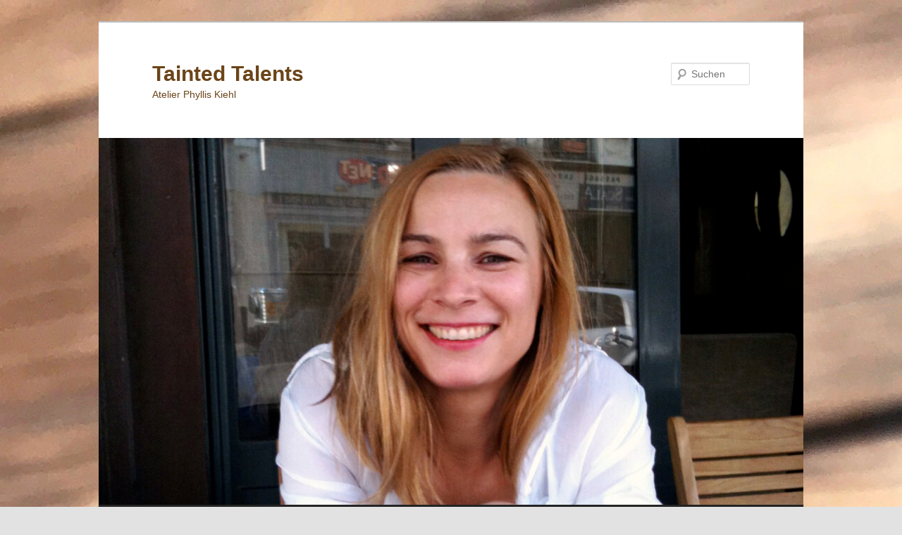

--- FILE ---
content_type: application/x-javascript; charset=utf-8
request_url: https://taintedtalents.de/wp-content/cache/minify/36f98.js
body_size: 19071
content:
var galleryObj;var nextpage=2;var upload_sync=false;var activity_id=-1;var uploaderObj;var objUploadView;var rtmedia_load_template_flag=true;var rtmedia_add_media_button_post_update=false;function rtm_escape_html(text){if(!text)return text;return String(text).replace(/&/g,"&amp;").replace(/</g,"&lt;").replace(/>/g,"&gt;").replace(/"/g,"&quot;").replace(/'/g,"&#039;");}
function sanitizeCommentMediaId(id){if(typeof id==="undefined"||id===null){return"";}
return String(id).replace(/[^0-9a-zA-Z_\-]/g,"");}
jQuery(document).ready(function(){if("object"===typeof rtmedia_backbone){for(var key in rtmedia_backbone){window[key]=rtmedia_backbone[key];}}
if("object"===typeof rtMedia_plupload){for(var key in rtMedia_plupload){window[key]=rtMedia_plupload[key];}}
if("object"===typeof rtmedia_template){for(var key in rtmedia_template){window[key]=rtmedia_template[key];}}
if("object"===typeof rtMedia_activity){for(var key in rtMedia_activity){window[key]=rtMedia_activity[key];}}
if("object"===typeof rtmedia_bp){for(var key in rtmedia_bp){window[key]=rtmedia_bp[key];}}
if("object"===typeof rtmedia_main){for(var key in rtmedia_main){window[key]=rtmedia_main[key];}}});jQuery(function($){$(document).ready(function(){$("#activity-stream").on("click",".acomment-delete",function(){let media_children=$(this).closest("li").find("div.acomment-content ul.rtmedia-list");if(media_children.length>0){media_children.remove();}});$("#rtmedia_media_single_edit .rtm-button-save").on("click",function(){var $media_id=$("#rtmedia-editor-media-id").val();var $nonce=$("#rtmedia-editor-nonce").val();if("undefined"===typeof $nonce||""===$nonce.trim()||"undefined"===typeof $media_id||""===$media_id.trim()){return;}
$media_id=parseInt($media_id);$media_head=$("#media-head-"+$media_id);if(!$media_head.length||"undefined"===typeof $media_head.css("display")||"none"!==$media_head.css("display").trim()){return;}
imageEdit.save($media_id,$nonce);});function filterBeaSaveSuccess(){location.reload();}
$.ajaxPrefilter(function(options,originalOptions,jqXHR){try{if(null===originalOptions.data||typeof originalOptions.data==="undefined"||typeof originalOptions.data.action==="undefined"||"buddypress-edit-activity-save"!==originalOptions.data.action){return true;}}catch(e){return true;}
if(!$("#activity-"+originalOptions.data.activity_id).hasClass("rtmedia_update")){return;}
originalOptions.success=filterBeaSaveSuccess;options.success=filterBeaSaveSuccess;});});var o_is_album,o_is_edit_allowed;if(typeof is_album=="undefined"){o_is_album=new Array("");}else{o_is_album=is_album;}
if(typeof is_edit_allowed=="undefined"){o_is_edit_allowed=new Array("");}else{o_is_edit_allowed=is_edit_allowed;}
rtMedia=window.rtMedia||{};rtMedia=window.rtMedia||{};rtMedia.Context=Backbone.Model.extend({url:function(){var url=rtmedia_media_slug+"/";if(!upload_sync&&nextpage>0){url+="pg/"+nextpage+"/";}
return url;},defaults:{context:"post",context_id:false,},});rtMedia.Media=Backbone.Model.extend({defaults:{id:0,blog_id:false,media_id:false,media_author:false,media_title:false,album_id:false,media_type:"photo",activity_id:false,privacy:0,views:0,downloads:0,ratings_average:0,ratings_total:0,ratings_count:0,likes:0,dislikes:0,guid:false,width:0,height:0,rt_permalink:false,duration:"0:00",},});rtMedia.Gallery=Backbone.Collection.extend({model:rtMedia.Media,url:function(){var temp=window.location.pathname;var url="";if(temp.indexOf("/"+rtmedia_media_slug+"/")==-1){url=rtmedia_media_slug+"/";}else{if(temp.indexOf("pg/")==-1){url=temp;}else{url=window.location.pathname.substr(0,window.location.pathname.lastIndexOf("pg/"));}}
if(!upload_sync&&nextpage>=1){if(url.substr(url.length-1)!="/"){url+="/";}
url+="pg/"+nextpage+"/";}
return url;},getNext:function(page,el,element){if(jQuery(".rtmedia-no-media-found").length>0){var rtmediaListUl=jQuery("<ul/>",{class:"rtmedia-list rtmedia-list-media rtm-pro-allow-action",});jQuery(".rtmedia-no-media-found").replaceWith(rtmediaListUl);}
that=this;if(rtmedia_load_template_flag==true){if(jQuery(".rtmedia_gallery_wrapper").find("input[name=media_title]").length>0){template_url+="&media_title="+
jQuery(".rtmedia_gallery_wrapper").find("input[name=media_title]").val();}
if(jQuery(".rtmedia_gallery_wrapper").find("input[name=lightbox]").length>0){template_url+="&lightbox="+
jQuery(".rtmedia_gallery_wrapper").find("input[name=lightbox]").val();}
$("#rtmedia-gallery-item-template").load(template_url,{backbone:true,is_album:o_is_album,is_edit_allowed:o_is_edit_allowed,wp_nonce:rtmedia_backbone_strings?.rtmedia_album_gallery_nonce,},function(){rtmedia_load_template_flag=false;that.getNext(page,el,element);});}
if(!rtmedia_load_template_flag){var query={json:true,};if(check_condition("search")){if(""!==$("#media_search_input").val()){var search=check_url("search");if(search){query.search=search;}
if(check_condition("search_by")){var search_by=check_url("search_by");if(search_by){query.search_by=search_by;}}}}
query.rtmedia_page=nextpage;if(el==undefined){el=jQuery(".rtmedia-list").parent().parent();}
if(el!=undefined){if(element!=undefined){$(element).parent().parent().prevAll("input[type=hidden]").not("input[name=_wp_http_referer], input[name=rtmedia_media_delete_nonce], input[name=rtmedia_bulk_delete_nonce], input[name=bulk-action], input[name=rtmedia_create_album_nonce], input[name=rtmedia_media_nonce], input[name=rtmedia_upload_nonce], input[name=rtmedia_allow_upload_attribute]").each(function(e){if($(this).attr("name")){query[$(this).attr("name")]=$(this).val();}});}
$(el).find("input[type=hidden]").not("input[name=_wp_http_referer], input[name=rtmedia_media_delete_nonce], input[name=rtmedia_bulk_delete_nonce], input[name=bulk-action], input[name=rtmedia_create_album_nonce], input[name=rtmedia_media_nonce], input[name=rtmedia_upload_nonce], input[name=rtmedia_allow_upload_attribute]").each(function(e){if($(this).attr("name")){query[$(this).attr("name")]=$(this).val();}});}
this.fetch({data:query,success:function(model,response){jQuery(".rtm-media-loading").hide();var list_el="";if(typeof element==="undefined"){if(jQuery(el).find(".rtmedia-list").length>0){list_el=jQuery(el).find(".rtmedia-list");}else{list_el=$(".rtmedia-list")[0];}}else{list_el=element.parent().siblings(".rtmedia-list");}
nextpage=response.next;if(nextpage<1){if(typeof el=="object"){jQuery(el).find(".rtmedia_next_prev").children("#rtMedia-galary-next").hide();}}
rtMedia.gallery={};rtMedia.gallery.page=page;var galleryViewObj=new rtMedia.GalleryView({collection:new rtMedia.Gallery(response.data),el:list_el,});var current_gallery=galleryViewObj.$el.parents(".rtmedia-container");var current_gallery_id=current_gallery.attr("id");rtMediaHook.call("rtmedia_after_gallery_load");jQuery("#"+current_gallery_id+" .rtmedia_next_prev .rtm-pagination").remove();jQuery("#"+current_gallery_id+" .rtmedia_next_prev .clear").remove();jQuery("#"+
current_gallery_id+" .rtmedia_next_prev .rtm-media-loading").remove();jQuery("#"+current_gallery_id+" .rtmedia_next_prev br").remove();jQuery("#"+current_gallery_id+" .rtmedia_next_prev").append(response.pagination);jQuery("#user-media span, #media-groups-li #media span, #rtmedia-nav-item-all span").text(response.media_count.all_media_count);jQuery("#rtmedia-nav-item-photo span").text(response.media_count.photos_count);jQuery("#rtmedia-nav-item-music span").text(response.media_count.music_count);jQuery("#rtmedia-nav-item-video span").text(response.media_count.videos_count);jQuery("#rtmedia-nav-item-document span").text(response.media_count.docs_count);if(jQuery("li#rtm-url-upload").length===0){jQuery("#"+current_gallery_id+" .rtmedia-list").css({opacity:1,height:"auto",overflow:"auto",});if(rtMediaHook.call("rtmedia_js_uploader_slide_after_gallery_reload")){jQuery("#rtm-media-gallery-uploader").slideUp();}}},});}},reloadView:function(parent_el){upload_sync=true;nextpage=1;jQuery(".rtmedia-container .rtmedia-list").css("opacity","0.5");this.getNext(undefined,parent_el,undefined);},});rtMedia.MediaView=Backbone.View.extend({tagName:"li",className:"rtmedia-list-item",initialize:function(){this.template=_.template($("#rtmedia-gallery-item-template").html());this.model.on("change",this.render);this.model.on("remove",this.unrender);this.render();},render:function(){$(this.el).html(this.template(this.model.toJSON()));return this.el;},unrender:function(){$(this.el).remove();},remove:function(){this.model.destroy();},});rtMedia.GalleryView=Backbone.View.extend({tagName:"ul",className:"rtmedia-list",initialize:function(){this.template=_.template($("#rtmedia-gallery-item-template").html());this.render();},render:function(){that=this;var rtmedia_gallery_container_nodata=$('div[id^="rtmedia_gallery_container_"] .rtmedia-nodata');if(upload_sync){$(that.el).html("");}
if((typeof rtmedia_load_more_or_pagination!="undefined"&&rtmedia_load_more_or_pagination=="pagination")||1==rtMedia.gallery.page){$(that.el).html("");}
if(rtmedia_gallery_container_nodata.length>0){rtmedia_gallery_container_nodata.remove();}
if(0===this.collection.length){$('div[id^="rtmedia_gallery_container_"]').append('<p class="rtmedia-nodata">'+rtmedia_no_media_found+"</p>");}else{$.each(this.collection.toJSON(),function(key,media){$(that.el).append(that.template(media));});}
if(upload_sync){upload_sync=false;}
if(nextpage>1){$(that.el).siblings(".rtmedia_next_prev").children("#rtMedia-galary-next").show();}
if("undefined"!=typeof rtmedia_masonry_layout&&"true"==rtmedia_masonry_layout&&0==jQuery(".rtmedia-container .rtmedia-list.rtm-no-masonry").length){rtm_masonry_reload(rtm_masonry_container);}
$("#media_fatch_loader").removeClass("load");},appendTo:function(media){var mediaView=new rtMedia.MediaView({model:media,});$(this.el).append(mediaView.render().el);},});galleryObj=new rtMedia.Gallery();$("body").append('<script id="rtmedia-gallery-item-template" type="text/template"></script>');$(document).on("click","#rtMedia-galary-next",function(e){if(jQuery(".rtm-media-loading").length==0){$(this).before("<div class='rtm-media-loading'><img src='"+
rMedia_loading_media+"' /></div>");}else{jQuery(".rtm-media-loading").show();}
$(this).hide();e.preventDefault();var parent_object=$(this).closest(".rtmedia-container").parent();galleryObj.getNext(nextpage,parent_object,$(this));});$(document).on("click","#rtmedia_show_all_comment",function(){var show_comment=$("#rtmedia_show_all_comment").parent().next();$(show_comment).each(function(){$(this).find("li").each(function(){$(this).removeClass("hide");});});$(this).parent().remove();rtMediaScrollComments();});$(document).on("keypress","#rtmedia_go_to_num",function(e){if(e.keyCode==13){e.preventDefault();var current_gallery=$(this).parents(".rtmedia-container");var current_gallery_id=current_gallery.attr("id");if($("#"+current_gallery_id+" .rtm-media-loading").length==0){$("#"+current_gallery_id+" .rtm-pagination").before("<div class='rtm-media-loading'><img src='"+
rMedia_loading_media+"' /></div>");}else{$("#"+current_gallery_id+" .rtm-media-loading").show();}
if(parseInt($("#"+current_gallery_id+" #rtmedia_go_to_num").val())>parseInt($("#"+current_gallery_id+" #rtmedia_last_page").val())){nextpage=parseInt($("#"+current_gallery_id+" #rtmedia_last_page").val());}else{nextpage=parseInt($("#"+current_gallery_id+" #rtmedia_go_to_num").val());}
var page_base_url=$("#"+current_gallery_id+" .rtmedia-page-no .rtmedia-page-link").data("page-base-url");var href=page_base_url+nextpage;change_rtBrowserAddressUrl(href,"");galleryObj.getNext(nextpage,$(this).parents(".rtmedia_gallery_wrapper"),$(this).parents(".rtm-pagination"));return false;}});$(document).on("click",".rtmedia-page-link",function(e){href=$(this).attr("href");var current_gallery=$(this).parents(".rtmedia-container");var current_gallery_id=current_gallery.attr("id");if($("#"+current_gallery_id+" .rtm-media-loading").length==0){$("#"+current_gallery_id+" .rtm-pagination").before("<div class='rtm-media-loading'><img src='"+
rMedia_loading_media+"' /></div>");}else{$("#"+current_gallery_id+" .rtm-media-loading").show();}
e.preventDefault();if($(this).data("page-type")=="page"){nextpage=$(this).data("page");}else if($(this).data("page-type")=="prev"){if(nextpage==-1){nextpage=parseInt($("#"+current_gallery_id+" #rtmedia_last_page").val())-
1;}else{nextpage-=2;}}else if($(this).data("page-type")=="num"){if(parseInt($("#"+current_gallery_id+" #rtmedia_go_to_num").val())>parseInt($("#rtmedia_last_page").val())){nextpage=parseInt($("#"+current_gallery_id+" #rtmedia_last_page").val());}else{nextpage=parseInt($("#"+current_gallery_id+" #rtmedia_go_to_num").val());}
page_base_url=$(this).data("page-base-url");href=page_base_url+nextpage;}
var media_search_input=$("#media_search_input");if(check_condition("search")){if(media_search_input.length>0&&""!==media_search_input.val()){var search_val=check_url("search");href+="?search="+search_val;if(check_condition("search_by")){var search_by=check_url("search_by");href+="&search_by="+search_by;}}}
change_rtBrowserAddressUrl(href,"");galleryObj.getNext(nextpage,$(this).closest(".rtmedia-container").parent(),$(this).closest(".rtm-pagination"));});$(document).on("submit","form#media_search_form",function(e){e.preventDefault();var $media_search_input=$("#media_search_input").val();var $media_search=$("#media_search");var $media_fatch_loader=$("#media_fatch_loader");var $media_type=$('input[type="hidden"][name="media_type"]');if(""===$media_search_input){return false;}
$media_search.css("cursor","pointer");$media_fatch_loader.addClass("load");nextpage=1;var href=window.location.href;if(href.indexOf("?")>-1){href=window.location.pathname;}
href+="?search="+$media_search_input;if($("#search_by").length>0){href+="&search_by="+$("#search_by").val();}
if($media_type.length>0&&"album"===$media_type.val()){href+="&media_type="+$media_type.val();}
href=encodeURI(href);change_rtBrowserAddressUrl(href,"");galleryObj.getNext(nextpage,$(this).closest(".rtmedia-container").parent());$("#media_search_remove").show();});$(document).on("click","#media_search_remove",function(e){$("#media_search").css("cursor","not-allowed");$("#media_fatch_loader").addClass("load");jQuery("#media_search_input").val("");nextpage=1;var href=window.location.pathname;if(check_condition("/pg")){remove_index=href.indexOf("pg");remove_href=href.substring(remove_index);href=href.replace(remove_href,"");}
change_rtBrowserAddressUrl(href,"");galleryObj.getNext(nextpage,$(this).parent().parent().parent().parent().parent());$("#media_search_remove").hide();});if(window.location.pathname.indexOf(rtmedia_media_slug)!=-1){var tempNext=window.location.pathname.substring(window.location.pathname.lastIndexOf("pg/")+5,window.location.pathname.lastIndexOf("/"));if(isNaN(tempNext)===false){nextpage=parseInt(tempNext)+1;}}
window.UploadView=Backbone.View.extend({events:{"click #rtMedia-start-upload":"uploadFiles",},initialize:function(config){this.uploader=new plupload.Uploader(config);var ext_enabled=config.filters[0].extensions.length;if(ext_enabled===0){this.uploader.bind("Browse",function(up){rtmedia_gallery_action_alert_message(rtmedia_media_disabled_error_message,"warning");});}},render:function(){},initUploader:function(a){if(typeof a!=="undefined"){a=false;}
this.uploader.init();$(".plupload.html5").css({zIndex:0,});$("#rtMedia-upload-button").css({zIndex:2,});if(a!==false){window.file_size_info=rtmedia_max_file_msg+this.uploader.settings.max_file_size_msg;if(rtmedia_version_compare(rtm_wp_version,"3.9")){file_extn=this.uploader.settings.filters.mime_types[0].extensions;}else{file_extn=this.uploader.settings.filters[0].extensions;}
window.file_extn_info=rtmedia_allowed_file_formats+" : "+
file_extn.split(",").join(", ");var info=window.file_size_info+"\n"+window.file_extn_info;$(".rtm-file-size-limit").attr("title",info);}
return this;},uploadFiles:function(e){if(e!=undefined){e.preventDefault();}
this.uploader.start();return false;},});if($("#rtMedia-upload-button").length>0){var uploaderForm=jQuery("#rtmedia-uploader-form");var mediaTypeFilter=uploaderForm.data("media-type");if(mediaTypeFilter&&typeof rtmedia_exteansions=="object"&&rtmedia_exteansions[mediaTypeFilter]){rtMedia_plupload_config.filters[0].extensions=rtmedia_exteansions[mediaTypeFilter].join();}else if(typeof rtmedia_upload_type_filter=="object"&&rtmedia_upload_type_filter.length>0){rtMedia_plupload_config.filters[0].extensions=rtmedia_upload_type_filter.join();}
uploaderObj=new UploadView(rtMedia_plupload_config);uploaderObj.initUploader();var rtnObj="";var redirect_request=false;jQuery(document).ajaxComplete(function(){if(redirect_request){redirect_request=false;window.location=rtnObj.redirect_url;}});uploaderObj.uploader.bind("UploadComplete",function(up,files){activity_id=-1;var hook_respo=rtMediaHook.call("rtmedia_js_after_files_uploaded");if(typeof rtmedia_gallery_reload_on_upload!="undefined"&&rtmedia_gallery_reload_on_upload=="1"){if(hook_respo!=false){galleryObj.reloadView();}}
jQuery("#rtmedia_uploader_filelist li.plupload_queue_li").remove();jQuery(".start-media-upload").hide();apply_rtMagnificPopup(jQuery(".rtmedia-list-media, .rtmedia-activity-container ul.rtmedia-list, #bp-media-list,.widget-item-listing,.bp-media-sc-list, li.media.album_updated ul,ul.bp-media-list-media, li.activity-item div.activity-content div.activity-inner div.bp_media_content"));var redirection=$("#rt_upload_hf_redirect");if(""!==rtnObj&&"undefined"!==typeof rtnObj.redirect_url&&null!==rtnObj.redirect_url){if(uploaderObj.upload_count===up.files.length&&0<redirection.length&&"true"===redirection.val()&&0===rtnObj.redirect_url.indexOf("http")){redirect_request=true;}}
window.onbeforeunload=null;});uploaderObj.uploader.bind("FilesAdded",function(up,files){var upload_size_error=false;var upload_error="";var upload_error_sep="";var upload_remove_array=[];var select_btn=jQuery(".rtmedia-upload-input");var upload_start_btn=jQuery(".start-media-upload");$.each(files,function(i,file){rtm_file_name_array=file.name.split(".");file.title=rtm_file_name_array[0];var hook_respo=rtMediaHook.call("rtmedia_js_file_added",[up,file,"#rtmedia_uploader_filelist",]);if(hook_respo==false){file.status=-1;upload_remove_array.push(file.id);return true;}
select_btn.attr("value",rtmedia_add_more_files_msg);if(typeof rtmedia_direct_upload_enabled!="undefined"&&rtmedia_direct_upload_enabled=="1"){upload_start_btn.hide();}else{upload_start_btn.show();}
if(uploaderObj.uploader.settings.max_file_size<file.size){return true;}
var tmp_array=file.name.split(".");if(rtmedia_version_compare(rtm_wp_version,"3.9")){var ext_array=uploaderObj.uploader.settings.filters.mime_types[0].extensions.split(",");}else{var ext_array=uploaderObj.uploader.settings.filters[0].extensions.split(",");}
if(tmp_array.length>1){var ext=tmp_array[tmp_array.length-1];ext=ext.toLowerCase();if(jQuery.inArray(ext,ext_array)===-1){return true;}}else{return true;}
if(rtmedia_version_compare(rtm_wp_version,"3.9")){uploaderObj.uploader.settings.filters.mime_types[0].title;}else{uploaderObj.uploader.settings.filters[0].title;}
rtmedia_selected_file_list(plupload,file,"","");$("#"+file.id+" .plupload_delete .remove-from-queue").click(function(e){e.preventDefault();uploaderObj.uploader.removeFile(up.getFile(file.id));$("#"+file.id).remove();rtMediaHook.call("rtmedia_js_file_remove",[up,file]);return false;});$("#label_"+file.id).click(function(e){e.preventDefault();rtm_file_label=this;rtm_file_title_id="text_"+file.id;rtm_file_title_input="#"+rtm_file_title_id;rtm_file_title_wrapper_id="rtm_title_wp_"+file.id;rtm_file_title_wrapper="#"+rtm_file_title_wrapper_id;rtm_file_desc_id="rtm_desc_"+file.id;rtm_file_desc_input="#"+rtm_file_desc_id;rtm_file_desc_wrapper_id="rtm_desc_wp_"+file.id;rtm_file_desc_wrapper="#"+rtm_file_desc_wrapper_id;rtm_file_save_id="save_"+file.id;rtm_file_save_el="#"+rtm_file_save_id;jQuery(rtm_file_label).hide();jQuery(rtm_file_label).siblings(".plupload_file_name_wrapper").hide();if(jQuery(rtm_file_title_input).length===0){jQuery(rtm_file_label).parent(".plupload_file_name").prepend('<div id="'+
rtm_file_title_wrapper_id+'" class="rtm-upload-edit-title-wrapper"><label>'+
rtmedia_edit_media_info_upload.title+'</label><input type="text" class="rtm-upload-edit-title" id="'+
rtm_file_title_id+'" value="'+
file.title+'" style="width: 75%;" /></div><div id="'+
rtm_file_desc_wrapper_id+'" class="rtm-upload-edit-desc-wrapper"><label>'+
rtmedia_edit_media_info_upload.description+'</label><textarea class="rtm-upload-edit-desc" id="'+
rtm_file_desc_id+'"></textarea></div><span id="'+
rtm_file_save_id+'" title="Save Change" class="dashicons dashicons-yes"></span>');}else{jQuery(rtm_file_title_wrapper).show();jQuery(rtm_file_desc_wrapper).show();jQuery(rtm_file_save_el).show();}
jQuery(rtm_file_title_input).focus();$("#save_"+file.id).click(function(e){e.preventDefault();rtm_file_label=this;rtm_file_title_id="text_"+file.id;rtm_file_title_input="#"+rtm_file_title_id;rtm_file_title_wrapper_id="rtm_title_wp_"+file.id;rtm_file_title_wrapper="#"+rtm_file_title_wrapper_id;rtm_file_desc_id="rtm_desc_"+file.id;rtm_file_desc_input="#"+rtm_file_desc_id;rtm_file_desc_wrapper_id="rtm_desc_wp_"+file.id;rtm_file_desc_wrapper="#"+rtm_file_desc_wrapper_id;rtm_file_save_id="save_"+file.id;rtm_file_save_el="#"+rtm_file_save_id;var file_title_val=jQuery(rtm_file_title_input).val();var file_desc_val=jQuery(rtm_file_desc_input).val();var file_name_wrapper_el=jQuery(rtm_file_label).siblings(".plupload_file_name_wrapper");if(""!==file_title_val.trim()){var extension=file.name.split(".")[1];file_name_wrapper_el.text(file_title_val+"."+extension);file.title=file_title_val;}
if(file_desc_val!=""){file.description=file_desc_val;}
jQuery(rtm_file_title_wrapper).hide();jQuery(rtm_file_desc_wrapper).hide();file_name_wrapper_el.show();jQuery(rtm_file_label).siblings("#label_"+file.id).show();jQuery(this).hide();});});});$.each(upload_remove_array,function(i,rfile){if(up.getFile(rfile)){up.removeFile(up.getFile(rfile));}});rtMediaHook.call("rtmedia_js_after_files_added",[up,files]);if(typeof rtmedia_direct_upload_enabled!="undefined"&&rtmedia_direct_upload_enabled=="1"){var allow_upload=rtMediaHook.call("rtmedia_js_upload_file",{src:"uploader",});if(allow_upload==false){return false;}
uploaderObj.uploadFiles();}
upload_start_btn.focus();});uploaderObj.uploader.bind("Error",function(up,err){if(err.code==-600){var tmp_array;var ext=(tr="");tmp_array=err.file.name.split(".");if(tmp_array.length>1){ext=tmp_array[tmp_array.length-1];if(!(typeof up.settings.upload_size!="undefined"&&typeof up.settings.upload_size[ext]!="undefined"&&typeof up.settings.upload_size[ext]["size"])){rtmedia_selected_file_list(plupload,err.file,up,err);}}}else{if(err.code==-601){err.message=rtmedia_file_extension_error_msg;}
rtmedia_selected_file_list(plupload,err.file,"",err);}
jQuery(".plupload_delete").on("click",function(e){e.preventDefault();jQuery(this).parent().parent("li").remove();});return false;});jQuery(".start-media-upload").on("click",function(e){e.preventDefault();var search_box=jQuery("#media_search_input");if(search_box.length>0){search_box.val("");}
if(jQuery("#rtmedia_uploader_filelist").children("li").length>0){var allow_upload=rtMediaHook.call("rtmedia_js_upload_file",{src:"uploader",});if(allow_upload==false){return false;}
uploaderObj.uploadFiles();}});uploaderObj.uploader.bind("UploadProgress",function(up,file){var progressBar=jQuery("<div/>",{class:"plupload_file_progress ui-widget-header",});progressBar.css("width",file.percent+"%");$("#"+file.id+" .plupload_file_status").html(progressBar);rtMediaHook.call("rtm_custom_progress_bar_content",[file]);$("#"+file.id).addClass("upload-progress");if(file.percent==100){$("#"+file.id).toggleClass("upload-success");}
window.onbeforeunload=function(evt){var message=rtmedia_upload_progress_error_message;return message;};});uploaderObj.uploader.bind("BeforeUpload",function(up,file){rtMediaHook.call("rtmedia_js_before_upload",{uploader:up,file:file,src:"uploader",});up.settings.multipart_params.title=file.title.split(".")[0];if(typeof file.description!="undefined"){up.settings.multipart_params.description=file.description;}else{up.settings.multipart_params.description="";}
var privacy=$("#rtm-file_upload-ui select.privacy").val();if(privacy!==undefined){up.settings.multipart_params.privacy=$("#rtm-file_upload-ui select.privacy").val();}
var redirection=$("#rt_upload_hf_redirect");if(0<redirection.length){up.settings.multipart_params.redirect=up.files.length;up.settings.multipart_params.redirection=redirection.val();}
jQuery("#rtmedia-uploader-form input[type=hidden]").each(function(){up.settings.multipart_params[$(this).attr("name")]=$(this).val();});up.settings.multipart_params.activity_id=activity_id;if($("#rtmedia-uploader-form .rtmedia-user-album-list").length>0){up.settings.multipart_params.album_id=$("#rtmedia-uploader-form .rtmedia-user-album-list").find(":selected").val();}else if($("#rtmedia-uploader-form .rtmedia-current-album").length>0){up.settings.multipart_params.album_id=$("#rtmedia-uploader-form .rtmedia-current-album").val();}
rtMediaHook.call("rtmedia_js_before_file_upload",[up,file]);});uploaderObj.uploader.bind("FileUploaded",function(up,file,res){if(/MSIE (\d+\.\d+);/.test(navigator.userAgent)){var ieversion=new Number(RegExp.$1);if(ieversion<10){if(typeof res.response!=="undefined"){res.status=200;}}}
try{rtnObj=JSON.parse(res.response);uploaderObj.uploader.settings.multipart_params.activity_id=rtnObj.activity_id;activity_id=rtnObj.activity_id;if(rtnObj.permalink!=""){$("#"+file.id+" .plupload_file_name").html("<a href='"+
rtnObj.permalink+"' target='_blank' title='"+
rtnObj.permalink+"'>"+
file.title.substring(0,40).replace(/(<([^>]+)>)/gi,"")+"</a>");$("#"+file.id+" .plupload_media_edit").html("<a href='"+
rtnObj.permalink+"edit' target='_blank'><span title='"+
rtmedia_edit_media+"'><i class='dashicons dashicons-edit'></i> "+
rtmedia_edit+"</span></a>");$("#"+file.id+" .plupload_delete").html("<span id='"+
rtnObj.media_id+"' class='rtmedia-delete-uploaded-media dashicons dashicons-dismiss' title='"+
rtmedia_delete+"'></span>");}}catch(e){}
if(res.status==200||res.status==302){if(uploaderObj.upload_count==undefined){uploaderObj.upload_count=1;}else{uploaderObj.upload_count++;}
rtMediaHook.call("rtmedia_js_after_file_upload",[up,file,res.response,]);}else{$("#"+file.id+" .plupload_file_status").html(rtmedia_upload_failed_msg);}
files=up.files;lastfile=files[files.length-1];});uploaderObj.uploader.refresh();$("#rtMedia-start-upload").click(function(e){uploaderObj.uploadFiles(e);});$("#rtMedia-start-upload").hide();jQuery(document).on("click","#rtm_show_upload_ui",function(){jQuery("#rtm-media-gallery-uploader").slideToggle();uploaderObj.uploader.refresh();jQuery("#rtm_show_upload_ui").toggleClass("primary");});}else{jQuery(document).on("click","#rtm_show_upload_ui",function(){if("object"===typeof rtMedia_plupload_config){var enabled_ext=rtMedia_plupload_config.filters[0].extensions.length;if(0===enabled_ext){rtmedia_gallery_action_alert_message(rtmedia_media_disabled_error_message,"warning");}}
jQuery("#rtm-media-gallery-uploader").slideToggle();jQuery("#rtm_show_upload_ui").toggleClass("primary");});}
jQuery(document).on("click",".plupload_delete .rtmedia-delete-uploaded-media",function(){var that=$(this);if(confirm(rtmedia_delete_uploaded_media)){var nonce=$("#rtmedia-upload-container #rtmedia_media_delete_nonce").val();var media_id=$(this).attr("id");var data={action:"delete_uploaded_media",nonce:nonce,media_id:media_id,};$.post(ajaxurl,data,function(response){if(response=="1"){that.closest("tr").remove();$("#"+media_id).remove();}});}});});jQuery(document).ready(function($){var submit_function=function(e){if(e.keyCode===13){e.preventDefault();$(this).trigger("click");var textarea=$("#whats-new");textarea.removeAttr("disabled");setTimeout(function(){textarea.focus();},200);}};if(bp_template_pack&&"legacy"!==bp_template_pack){var whats_new_form=jQuery("#whats-new-form");jQuery("#whats-new").on("focus",function(){var rt_uploader_div=whats_new_form.find(".rtmedia-uploader-div");var rt_uploader_filelist=whats_new_form.find("#rtmedia_uploader_filelist");var whats_new_option=whats_new_form.find("#whats-new-options");rt_uploader_div.show();if(0!==whats_new_option.length){whats_new_option.show();whats_new_option.css({opacity:"1",});}
rt_uploader_div.addClass("clearfix");whats_new_form.find("#rtmedia-action-update").removeClass("clearfix");rt_uploader_filelist.addClass("clear-both");rt_uploader_filelist.removeClass("clearfix");});whats_new_form.on("reset",function(){whats_new_form.find(".rtmedia-uploader-div").hide();});whats_new_form.on("submit",function(){window.onbeforeunload=null;setTimeout(function(){whats_new_form.find(".rtmedia-uploader-div").hide();},2000);});}
var file_dialog_open=false;var button="#rtmedia-upload-container #rtMedia-upload-button";var input_file_el="#rtmedia-upload-container input[type=file]:first";jQuery(document.body).on("click",input_file_el,function(){file_dialog_open=true;});jQuery(document.body).on("click",button,function(){if(false===file_dialog_open){jQuery(input_file_el).click();file_dialog_open=false;}});jQuery("#whats-new-post-in").on("change",function(e){if(jQuery(this).val()=="0"){jQuery("#whats-new-form #rtmedia-action-update .privacy").prop("disabled",false).show();}else{jQuery("#whats-new-form #rtmedia-action-update .privacy").prop("disabled",true).hide();}});let whatsNew=jQuery("#whats-new");whatsNew.on("keyup",function(e){if("&nbsp;"===whatsNew.val()){whatsNew.css("color","transparent");}else{let replaceNbsp=whatsNew.val().replace("&nbsp;","");whatsNew.val(replaceNbsp);whatsNew.css("color","inherit");}});if(typeof rtMedia_update_plupload_config=="undefined"){return false;}
var activity_attachemnt_ids=[];if(!rtmedia_add_media_button_post_update){rtmedia_add_media_button_post_update=$("#rtmedia-add-media-button-post-update");}
if(rtmedia_add_media_button_post_update.length>0){objUploadView=new UploadView(rtMedia_update_plupload_config);objUploadView.initUploader();setTimeout(function(){if(rtmedia_add_media_button_post_update.length>0){$("#whats-new-options").prepend($("#whats-new-form .rtmedia-plupload-container"));if($("#whats-new-form #rtm-file_upload-ui .privacy").length>0){$("#whats-new-form .rtmedia-plupload-container").append($("#whats-new-form #rtm-file_upload-ui .privacy"));}
$("#whats-new-form #rtmedia-whts-new-upload-container > div").css("top","0");$("#whats-new-form #rtmedia-whts-new-upload-container > div").css("left","0");}},100);if(bp_template_pack&&"legacy"!==bp_template_pack){var form_ref=jQuery("#whats-new-form");var rt_uploader_div=jQuery(".rtmedia-uploader-div");if(0<jQuery(".activity-update-form").length&&0<form_ref.length&&0<rt_uploader_div.length){jQuery(form_ref).append(rt_uploader_div);rt_uploader_div.hide();}}else{var new_options=jQuery("#whats-new-options");var rt_uploader_div=jQuery("#whats-new-form .rtmedia-uploader-div");if(0<new_options.length&&0<rt_uploader_div.length){new_options.append(rt_uploader_div);}}
if(!rtmedia_add_media_button_post_update){rtmedia_add_media_button_post_update=$("#rtmedia-add-media-button-post-update");}
$("#whats-new-form").on("click",rtmedia_add_media_button_post_update,function(e){objUploadView.uploader.refresh();$("#rtmedia-whts-new-upload-container > div").css("top","0");$("#rtmedia-whts-new-upload-container > div").css("left","0");if(/Edge/.test(navigator.userAgent)){jQuery(this).closest(".rtm-upload-button-wrapper").find("input[type=file]").click();}
$("#aw-whats-new-submit").prop("disabled",false);});objUploadView.upload_remove_array=[];objUploadView.uploader.bind("FilesAdded",function(upl,rfiles){jQuery("#whats-new-form").off("focusout");$.each(rfiles,function(i,file){file.title=file.name.substring(0,file.name.lastIndexOf("."));rtm_file_name_array=file.name.split(".");var hook_respo=rtMediaHook.call("rtmedia_js_file_added",[upl,file,"#rtmedia_uploader_filelist",]);if(hook_respo==false){file.status=-1;objUploadView.upload_remove_array.push(file.id);return true;}
if(objUploadView.uploader.settings.max_file_size<file.size){return true;}
var tmp_array=file.name.split(".");if(rtmedia_version_compare(rtm_wp_version,"3.9")){var ext_array=objUploadView.uploader.settings.filters.mime_types[0].extensions.split(",");}else{var ext_array=objUploadView.uploader.settings.filters[0].extensions.split(",");}
if(tmp_array.length>1){var ext=tmp_array[tmp_array.length-1];ext=ext.toLowerCase();if(jQuery.inArray(ext,ext_array)===-1){return true;}}else{return true;}
rtmedia_selected_file_list(plupload,file,"","");jQuery("#whats-new-content").css("padding-bottom","0px");$("#"+file.id+" .plupload_delete").click(function(e){e.preventDefault();objUploadView.uploader.removeFile(upl.getFile(file.id));$("#"+file.id).remove();return false;});$("#label_"+file.id).click(function(e){e.preventDefault();rtm_file_label=this;rtm_file_title_id="text_"+file.id;rtm_file_title_input="#"+rtm_file_title_id;rtm_file_title_wrapper_id="rtm_title_wp_"+file.id;rtm_file_title_wrapper="#"+rtm_file_title_wrapper_id;rtm_file_desc_id="rtm_desc_"+file.id;rtm_file_desc_input="#"+rtm_file_desc_id;rtm_file_desc_wrapper_id="rtm_desc_wp_"+file.id;rtm_file_desc_wrapper="#"+rtm_file_desc_wrapper_id;rtm_file_save_id="save_"+file.id;rtm_file_save_el="#"+rtm_file_save_id;jQuery(rtm_file_label).hide();jQuery(rtm_file_label).siblings(".plupload_file_name_wrapper").hide();if(jQuery(rtm_file_title_input).length===0){jQuery(rtm_file_label).parent(".plupload_file_name").prepend('<div id="'+
rtm_file_title_wrapper_id+'" class="rtm-upload-edit-title-wrapper"><label>'+
rtmedia_edit_media_info_upload.title+'</label><input type="text" class="rtm-upload-edit-title" id="'+
rtm_file_title_id+'" value="'+
file.title+'" style="width: 75%;" /></div><div id="'+
rtm_file_desc_wrapper_id+'" class="rtm-upload-edit-desc-wrapper"><label>'+
rtmedia_edit_media_info_upload.description+'</label><textarea class="rtm-upload-edit-desc" id="'+
rtm_file_desc_id+'"></textarea></div><span id="'+
rtm_file_save_id+'" title="Save Change" class="dashicons dashicons-yes"></span>');}else{jQuery(rtm_file_title_wrapper).show();jQuery(rtm_file_desc_wrapper).show();jQuery(rtm_file_save_el).show();}
jQuery(rtm_file_title_input).focus();});rtm_file_save_id="save_"+file.id;rtm_file_save_el="#"+rtm_file_save_id;jQuery(document.body).on("click",rtm_file_save_el,function(e){e.preventDefault();rtm_file_title_id="text_"+file.id;rtm_file_title_input="#"+rtm_file_title_id;rtm_file_desc_id="rtm_desc_"+file.id;rtm_file_desc_input="#"+rtm_file_desc_id;rtm_file_title_wrapper_id="rtm_title_wp_"+file.id;rtm_file_title_wrapper="#"+rtm_file_title_wrapper_id;rtm_file_desc_wrapper_id="rtm_desc_wp_"+file.id;rtm_file_desc_wrapper="#"+rtm_file_desc_wrapper_id;var file_title_val=jQuery(rtm_file_title_input).val();var file_desc_val=jQuery(rtm_file_desc_input).val();rtm_file_label="#label_"+file.id;var file_name_wrapper_el=jQuery(rtm_file_label).siblings(".plupload_file_name_wrapper");if(""!==file_title_val.trim()){var extension=file.name.split(".")[1];file_name_wrapper_el.text(file_title_val+"."+extension);file.title=file_title_val;}
if(file_desc_val!=""){file.description=file_desc_val;}
jQuery(rtm_file_title_wrapper).hide();jQuery(rtm_file_desc_wrapper).hide();file_name_wrapper_el.show();jQuery(rtm_file_label).siblings(".plupload_file_name_wrapper");jQuery(rtm_file_label).show();jQuery(this).hide();});});$.each(objUploadView.upload_remove_array,function(i,rfile){if(upl.getFile(rfile)){upl.removeFile(upl.getFile(rfile));}});if(""===jQuery("#whats-new").val().trim()){if(rtmedia_activity_text_with_attachment=="disable"){if("legacy"===bp_template_pack){$("#whats-new").css("color","transparent");$("#whats-new").val("&nbsp;");}}else{jQuery("#whats-new-form").prepend('<div id="message" class="error bp-ajax-message" style="display: block;"><p> '+
rtmedia_empty_activity_msg+" </p></div>");jQuery("#whats-new").removeAttr("disabled");return false;}}
if(typeof rtmedia_direct_upload_enabled!="undefined"&&rtmedia_direct_upload_enabled=="1"){var allow_upload=rtMediaHook.call("rtmedia_js_upload_file",{src:"activity",});if(allow_upload==false){return false;}
objUploadView.uploadFiles();}
$("#aw-whats-new-submit").focus();$(document).off("keydown","#aw-whats-new-submit",submit_function);$(document).on("keydown","#aw-whats-new-submit",submit_function);});objUploadView.uploader.bind("FileUploaded",function(up,file,res){if(/MSIE (\d+\.\d+);/.test(navigator.userAgent)){var ieversion=new Number(RegExp.$1);if(ieversion<10){try{if(typeof JSON.parse(res.response)!=="undefined"){res.status=200;}}catch(e){}}}
if(res.status==200){try{var objIds=JSON.parse(res.response);$.each(objIds,function(key,val){activity_attachemnt_ids.push(val);if($("#whats-new-form").find("#rtmedia_attached_id_"+val).length<1){$("#whats-new-form").append("<input type='hidden' name='rtMedia_attached_files[]' data-mode='rtMedia-update' id='rtmedia_attached_id_"+
val+"' value='"+
val+"' />");}});}catch(e){}
rtMediaHook.call("rtmedia_js_after_file_upload",[up,file,res.response,]);}});objUploadView.uploader.bind("Error",function(up,err){if(err.code==-600){var tmp_array;var ext=(tr="");tmp_array=err.file.name.split(".");if(tmp_array.length>1){ext=tmp_array[tmp_array.length-1];if(!(typeof up.settings.upload_size!="undefined"&&typeof up.settings.upload_size[ext]!="undefined"&&(up.settings.upload_size[ext]["size"]<1||up.settings.upload_size[ext]["size"]*1024*1024>=err.file.size))){rtmedia_selected_file_list(plupload,err.file,up,err);}}}else{if(err.code==-601){err.message=rtmedia_file_extension_error_msg;}
rtmedia_selected_file_list(plupload,err.file,"",err);}
jQuery(".plupload_delete").on("click",function(e){e.preventDefault();jQuery(this).parent().parent("li").remove();});return false;});objUploadView.uploader.bind("BeforeUpload",function(up,files){rtMediaHook.call("rtmedia_js_before_upload",{uploader:up,file:files,src:"activity",});$.each(objUploadView.upload_remove_array,function(i,rfile){if(up.getFile(rfile)){up.removeFile(up.getFile(rfile));}});var object="profile";var item_id=0;if("legacy"===bp_template_pack){if(jQuery("#whats-new-post-in").length>0){item_id=jQuery("#whats-new-post-in").val();}
if(item_id>0&&jQuery("#whats-new-post-object").length>0){object=jQuery("#whats-new-post-object").val();}}else{if("undefined"!==typeof BP_Nouveau?.activity?.params?.object){object=BP_Nouveau.activity.params.object;}
if("undefined"!==typeof BP_Nouveau?.activity?.params?.item_id){item_id=BP_Nouveau.activity.params.item_id;}else if(("profile"===object||"user"===object)&&"undefined"!==typeof BP_Nouveau?.activity?.params?.user_id){item_id=BP_Nouveau.activity.params.user_id;}}
if("groups"===object){object="group";}else if("user"===object){object="profile";}
up.settings.multipart_params.context=object;up.settings.multipart_params.context_id=item_id;up.settings.multipart_params.title=files.title;if(typeof files.description!="undefined"){up.settings.multipart_params.description=files.description;}else{up.settings.multipart_params.description="";}
if(jQuery("#whats-new-form select.privacy").prop("disabled")===false){up.settings.multipart_params.privacy=jQuery("#whats-new-form select.privacy").val();}});objUploadView.uploader.bind("UploadComplete",function(up,files){media_uploading=true;if(bp_template_pack&&"legacy"!==bp_template_pack){if("legacy"===bp_template_pack&&"disable"===rtmedia_activity_text_with_attachment&&""===jQuery.trim(jQuery("#whats-new").val())){let textarea=jQuery("#whats-new");textarea.css("color","transparent");textarea.val(" ");}
jQuery("#whats-new-form").submit();}else{jQuery("#aw-whats-new-submit").click();}
jQuery("#whats-new-form #rtmedia_uploader_filelist li.plupload_queue_li").remove();window.onbeforeunload=null;});objUploadView.uploader.bind("UploadProgress",function(up,file){var progressBar=jQuery("<div/>",{class:"plupload_file_progress ui-widget-header",});progressBar.css("width",file.percent+"%");$("#"+file.id+" .plupload_file_status").html(progressBar);rtMediaHook.call("rtm_custom_progress_bar_content",[file]);$("#"+file.id).addClass("upload-progress");if(file.percent==100){$("#"+file.id).toggleClass("upload-success");}
window.onbeforeunload=function(evt){var message=rtmedia_upload_progress_error_message;return message;};});$("#rtMedia-start-upload").hide();var change_flag=false;var media_uploading=false;$.ajaxPrefilter(function(options,originalOptions,jqXHR){try{if(originalOptions.data==null||typeof originalOptions.data=="undefined"||typeof originalOptions.data.action=="undefined"){return true;}}catch(e){return true;}
if(originalOptions.data.action=="post_update"||originalOptions.data.action=="activity_widget_filter"){var temp=activity_attachemnt_ids;while(activity_attachemnt_ids.length>0){options.data+="&rtMedia_attached_files[]="+activity_attachemnt_ids.pop();}
var dynamic_privacy="";var privacy_select=jQuery("#rtSelectPrivacy");var whats_new_form=jQuery("#whats-new-form");if(whats_new_form.length>0&&privacy_select.length>0){dynamic_privacy=privacy_select.val();}
options.data+="&rtmedia-privacy="+dynamic_privacy;activity_attachemnt_ids=temp;var orignalSuccess=originalOptions.success;options.beforeSend=function(){var allowActivityPost=rtMediaHook.call("rtmedia_js_before_activity_added",{src:"activity"});if(!allowActivityPost){$("#whats-new-form #rtmedia-whts-new-upload-container").find("input").removeAttr("disabled");var activity_textarea=$("#whats-new");activity_textarea.removeAttr("disabled");return false;}
if(originalOptions.data.action=="post_update"){if($.trim($("#whats-new").val())==""&&objUploadView.uploader.files.length>0){if(rtmedia_activity_text_with_attachment=="disable"){if("legacy"===bp_template_pack){$("#whats-new").css("color","transparent");$("#whats-new").val("&nbsp;");}}else{jQuery("#whats-new-form").prepend('<div id="message" class="error bp-ajax-message" style="display: block;"><p> '+
rtmedia_empty_activity_msg+" </p></div>");jQuery("#whats-new").removeAttr("disabled");return false;}}}
if(!media_uploading&&objUploadView.uploader.files.length>0){$("#whats-new-post-in").attr("disabled","disabled");if(!rtmedia_add_media_button_post_update){rtmedia_add_media_button_post_update=$("#rtmedia-add-media-button-post-update");}
rtmedia_add_media_button_post_update.attr("disabled","disabled");var terms_condition_cb=$("#rtmedia_upload_terms_conditions");if(terms_condition_cb.prop("checked")){terms_condition_cb.prop("disabled",true);}
objUploadView.uploadFiles();media_uploading=true;return false;}else{media_uploading=false;return true;}};options.success=function(response){if(orignalSuccess&&"function"===typeof orignalSuccess){orignalSuccess(response);}
if(response[0]+response[1]=="-1"){}else{if(originalOptions.data.action=="activity_widget_filter"){$("div.activity").on("fadeIn",function(){apply_rtMagnificPopup(jQuery(".rtmedia-list-media, .rtmedia-activity-container ul.rtmedia-list, #bp-media-list,.widget-item-listing,.bp-media-sc-list, li.media.album_updated ul,ul.bp-media-list-media, li.activity-item div.activity-content div.activity-inner div.bp_media_content"));rtMediaHook.call("rtmedia_js_after_activity_added",[]);if(!rtmedia_add_media_button_post_update){rtmedia_add_media_button_post_update=jQuery("#rtmedia-add-media-button-post-update");}
rtmedia_add_media_button_post_update.removeAttr("disabled");});$("div.activity").fadeIn(100);}
jQuery("input[data-mode=rtMedia-update]").remove();while(objUploadView.uploader.files.pop()!=undefined){}
objUploadView.uploader.refresh();$("#rtmedia-whts-new-upload-container > div").css({top:"0",left:"0",});$("#whats-new-form #rtMedia-update-queue-list").html("");apply_rtMagnificPopup(jQuery(".rtmedia-list-media, .rtmedia-activity-container ul.rtmedia-list, #bp-media-list,.widget-item-listing,.bp-media-sc-list, li.media.album_updated ul,ul.bp-media-list-media, li.activity-item div.activity-content div.activity-inner div.bp_media_content"));jQuery(".plupload_filelist_content.rtm-plupload-list").html("");rtMediaHook.call("rtmedia_js_after_activity_added",[]);if(!rtmedia_add_media_button_post_update){rtmedia_add_media_button_post_update=jQuery("#rtmedia-add-media-button-post-update");}
rtmedia_add_media_button_post_update.removeAttr("disabled");}
$("#whats-new-post-in").removeAttr("disabled");if(!rtmedia_add_media_button_post_update){rtmedia_add_media_button_post_update=$("#rtmedia-add-media-button-post-update");}
rtmedia_add_media_button_post_update.removeAttr("disabled");$("#whats-new").val("");$("#whats-new").css("color","");};}});}else{$.ajaxPrefilter(function(options,originalOptions,jqXHR){try{if(originalOptions.data==null||typeof originalOptions.data=="undefined"||typeof originalOptions.data.action=="undefined"){return true;}}catch(e){return true;}
if(originalOptions.data.action=="post_update"||originalOptions.data.action=="activity_widget_filter"){var dynamic_privacy="";if(jQuery("select.privacy").not(".rtm-activity-privacy-opt").length>0){dynamic_privacy=jQuery("select.privacy").not(".rtm-activity-privacy-opt").val();}else if(jQuery('input[name="privacy"]').length>0){dynamic_privacy=jQuery('input[name="privacy"]').val();}
options.data+="&rtmedia-privacy="+dynamic_privacy;var orignalSuccess=originalOptions.done;options.done=function(response){orignalSuccess(response);if(response[0]+response[1]=="-1"){}else{if(originalOptions.data.action=="activity_widget_filter"){$("div.activity").fadeIn(100);}}
$("#whats-new-post-in").removeAttr("disabled");$("#whats-new").css("color","");};}});}});jQuery(document).ready(function($){jQuery(document).on("click","#rt_media_comment_form #rt_media_comment_submit",function(e){var that=this;var widget_id=jQuery(this).attr("widget_id");var comment_form_el=jQuery(this).closest("form");var comment_content_el=comment_form_el.find("#comment_content");var show_error=false;var content=jQuery.trim(comment_content_el.val());comment_attached_id=comment_form_el.find('input[name="rtMedia_attached_files[]"]').val();if(typeof comment_attached_id=="undefined"&&content==""){show_error=1;}else{if(comment_attached_id==""&&content==""){show_error=2;}}
if(show_error){rtmedia_single_media_alert_message(rtmedia_empty_comment_msg,"warning",true);if(widget_id){rtmedia_comment_media_input_button(widget_id,false);}else{rtmedia_comment_submit_button_disable(false);}
return false;}
$(this).attr("disabled","disabled");if(""===comment_content_el.val().replace(/\&nbsp;/g,"")){comment_content_el.val("");}
$.ajax({url:comment_form_el.attr("action"),type:"post",data:comment_form_el.serialize()+"&rtajax=true",success:function(data){$("#rtmedia-no-comments").remove();$("#rtmedia_comment_ul").append(data);comment_content_el.val("");if(widget_id){rtmedia_comment_media_remove_hidden_media_id(widget_id);rtmedia_comment_media_textbox_val(widget_id,false);rtmedia_comment_media_input_button(widget_id,false);}else{rtmedia_comment_submit_button_disable(false);}
rtmedia_apply_popup_to_media();rtmedia_reset_video_and_audio_for_popup();rtMediaHook.call("rtmedia_js_after_comment_added",[]);rtMediaScrollComments();if(false==$("body").hasClass("activity")&&false==$("body").hasClass("groups")){galleryObj.reloadView();}},error:function(data){if(widget_id){rtmedia_comment_media_input_button(widget_id,false);rtmedia_comment_media_remove_hidden_media_id(widget_id);}else{rtmedia_comment_submit_button_disable(false);}},});return false;});jQuery(document).on("click",".rtmedia-delete-comment",function(e){e.preventDefault();var ask_confirmation=true;ask_confirmation=rtMediaHook.call("rtmedia_js_delete_comment_confirmation",[ask_confirmation]);if(ask_confirmation&&!confirm(rtmedia_media_comment_delete_confirmation)){return false;}
var current_comment=jQuery(this);var current_comment_parent=current_comment.parent();var comment_id=current_comment.data("id");current_comment_parent.css("opacity","0.4");if(comment_id==""||isNaN(comment_id)){return false;}
var action=current_comment.closest("ul").data("action");jQuery.ajax({url:action,type:"post",data:{comment_id:comment_id},success:function(res){if(res!="undefined"&&res==1){current_comment.closest("li").hide(1000,function(){current_comment.closest("li").remove();});}else{current_comment_parent.css("opacity","1");}
rtMediaHook.call("rtmedia_js_after_comment_deleted",[]);},});});$(document).on("click",".rtmedia-like",function(e){e.preventDefault();var that=this;var like_nonce=$("#rtm_media_like_nonce").val();$(this).attr("disabled","disabled");var url=$(this).parent().attr("action");$(that).prepend("<img class='rtm-like-loading' src='"+
rMedia_loading_file+"' style='width:10px' />");$.ajax({url:url,type:"post",data:{json:true,like_nonce:like_nonce},success:function(data){try{data=JSON.parse(data);}catch(e){}
$(".rtmedia-like span").html(data.next);$(".rtmedia-like").attr("title",data.next);$(".rtmedia-like-counter-wrap").html(data.person_text);$(".rtm-like-loading").remove();$(that).removeAttr("disabled");var comments_container=$(".rtmedia-comments-container").length;if(data.count>0){$(".rtmedia-like-info, .rtm-like-comments-info").removeClass("hide");}else{$(".rtmedia-like-info").addClass("hide");if(0===comments_container){$(".rtm-like-comments-info").addClass("hide");}}},});});$(document).on("click",".rtmedia-featured, .rtmedia-group-featured",function(e){e.preventDefault();var that=this;$(this).attr("disabled","disabled");var featured_nonce=$(this).siblings("#rtm_media_featured_nonce").val();var url=$(this).parent().attr("action");$(that).prepend("<img class='rtm-featured-loading' src='"+rMedia_loading_file+"' />");$.ajax({url:url,type:"post",data:{json:true,featured_nonce:featured_nonce},success:function(data){try{data=JSON.parse(data);}catch(e){}
if(data.nonce){rtmedia_single_media_alert_message(rtmedia_something_wrong_msg,"warning");}else{if(data.action){rtmedia_single_media_alert_message(rtmedia_set_featured_image_msg,"success");}else{rtmedia_single_media_alert_message(rtmedia_unset_featured_image_msg,"success");}}
$(that).find("span").html(data.next);$(".rtm-featured-loading").remove();$(that).removeAttr("disabled");},});});jQuery("#div-attache-rtmedia").find("input[type=file]").each(function(){});var _old_fadein=$.fn.fadeIn;jQuery.fn.fadeIn=function(){return _old_fadein.apply(this,arguments).trigger("fadeIn");};});function rtmedia_selected_file_list(plupload,file,uploader,error,comment_media_id){var icon="",err_msg="",upload_progress="",title="";if(bp_template_pack&&"legacy"!==bp_template_pack){var new_submit_btn=jQuery("#aw-whats-new-submit");if(0<new_submit_btn.length){var new_button=jQuery("<input>",{type:"button",class:"button",name:"aw-whats-new-submit",id:"aw-whats-new-submit",value:new_submit_btn.val(),});new_submit_btn.replaceWith(new_button);new_button.on("click",function(e){if(!rtmedia_add_media_button_post_update){rtmedia_add_media_button_post_update=jQuery("#rtmedia-add-media-button-post-update");}
rtmedia_add_media_button_post_update.prop("disabled",true);if(rtMediaHook.call("rtmedia_js_before_activity_added",{src:"activity",})){objUploadView.uploadFiles(e);}});}}
var safeCommentMediaId=sanitizeCommentMediaId(comment_media_id);rtmedia_uploader_filelist=typeof comment_media_id==="undefined"||safeCommentMediaId===""?"#rtmedia_uploader_filelist":"#rtmedia_uploader_filelist-"+safeCommentMediaId;plupload_delete=typeof comment_media_id==="undefined"||safeCommentMediaId===""?"plupload_delete":"plupload_delete-"+safeCommentMediaId;var safe_file_name=file.name?rtm_escape_html(file.name):"";if(error==""){upload_progress='<div class="plupload_file_progress ui-widget-header" style="width: 0%;">';upload_progress+="</div>";icon='<span id="label_'+
file.id+'" class="dashicons dashicons-edit" title="'+
rtmedia_backbone_strings.rtm_edit_file_name+'"></span>';}else if(error.code==-600){alert(rtmedia_max_file_msg+uploader.settings.max_file_size);err_msg=uploader!=""?rtmedia_max_file_msg+uploader.settings.max_file_size:window.file_size_info;title="title='"+rtm_escape_html(err_msg)+"'";icon='<i class="dashicons dashicons-info" '+title+"></i>";}else if(error.code==-601){alert(error.message+". "+window.file_extn_info);err_msg=error.message+". "+window.file_extn_info;title="title='"+rtm_escape_html(err_msg)+"'";icon='<i class="dashicons dashicons-info" '+title+"></i>";}
var rtmedia_plupload_file='<li class="plupload_file ui-state-default plupload_queue_li" id="'+
file.id+'" '+
title+">";rtmedia_plupload_file+='<div id="file_thumb_'+file.id+'" class="plupload_file_thumb">';rtmedia_plupload_file+="</div>";rtmedia_plupload_file+='<div class="plupload_file_status">';rtmedia_plupload_file+=upload_progress;rtmedia_plupload_file+="</div>";rtmedia_plupload_file+='<div class="plupload_file_name" title="'+
safe_file_name+'">';rtmedia_plupload_file+='<span class="plupload_file_name_wrapper">';rtmedia_plupload_file+=safe_file_name;rtmedia_plupload_file+="</span>";rtmedia_plupload_file+=icon;rtmedia_plupload_file+="</div>";rtmedia_plupload_file+='<div class="plupload_file_action">';rtmedia_plupload_file+='<div class="plupload_action_icon ui-icon '+plupload_delete+'">';rtmedia_plupload_file+='<span class="remove-from-queue dashicons dashicons-dismiss"></span>';rtmedia_plupload_file+="</div>";rtmedia_plupload_file+="</div>";rtmedia_plupload_file+='<div class="plupload_file_size">';rtmedia_plupload_file+=plupload.formatSize(file.size).toUpperCase();rtmedia_plupload_file+="</div>";rtmedia_plupload_file+='<div class="plupload_file_fields">';rtmedia_plupload_file+="</div>";rtmedia_plupload_file+="</li>";if(error.code!==-601&&error.code!==-600){jQuery(rtmedia_plupload_file).appendTo(rtmedia_uploader_filelist);}
if(comment_media_id){jQuery("#rtmedia-comment-media-upload-"+comment_media_id).focus();}else{jQuery("#whats-new").focus();}
var type=file.type;var media_title=file.name;var ext=media_title.substring(media_title.lastIndexOf(".")+1,media_title.length);if(/image/i.test(type)){if(ext==="gif"){jQuery('<img src="'+rtmedia_media_thumbs["photo"]+'" />').appendTo("#file_thumb_"+file.id);}else{var img=new mOxie.Image();img.onload=function(){this.embed(jQuery("#file_thumb_"+file.id).get(0),{width:100,height:60,crop:true,});};img.onembedded=function(){this.destroy();};img.onerror=function(){this.destroy();};img.load(file.getSource());}}else{jQuery.each(rtmedia_exteansions,function(key,value){if(value.indexOf(ext)>=0){var media_thumbnail="";if(rtmedia_media_thumbs[ext]){media_thumbnail=rtmedia_media_thumbs[ext];}else{media_thumbnail=rtmedia_media_thumbs[key];}
jQuery("<img />",{src:media_thumbnail}).appendTo("#file_thumb_"+file.id);return false;}});}}
function change_rtBrowserAddressUrl(url,page){if(typeof history.pushState!="undefined"){var obj={Page:page,Url:url};history.pushState(obj,obj.Page,obj.Url);}}
function escapeForRegex(str){return str.replace(/[.*+?^${}()|[\]\\]/g,"\\$&");}
function getQueryStringValue(key){const safeKey=escapeForRegex(encodeURIComponent(key));const regex=new RegExp("^(?:.*[&\\?]"+safeKey+"(?:=([^&]*))?)?.*$","i");return decodeURIComponent(window.location.search.replace(regex,"$1"));}
function check_condition(key){if(window.location.href.indexOf(key)>0){return true;}else{return false;}}
function escapeRegExp(str){return str.replace(/[.*+?^${}()|[\]\\]/g,'\\$&');}
function check_url(query){query=escapeRegExp(query);var expr="[\\?&]"+query+"=([^&#]*)";var regex=new RegExp(expr);var results=regex.exec(window.location.href);if(null!==results){return results[1];}else{return false;}}
var commentObj={};var plupload_comment_main={};var comment_media_wrapper="comment-media-wrapper-";var rtmedia_comment_media_submit="rtmedia-comment-media-submit-";var comment_media_add_button="rtmedia-comment-media-upload-";var comment_media_uplaod_media="rtMedia-start-upload-";jQuery(document).ready(function($){rtMediaHook.register("rtmedia_js_popup_after_content_added",function(){var popup_upload_comment=jQuery(".rtmedia-single-container .rtmedia-single-meta .rtm-media-single-comments form");rtmedia_comment_media_upload(popup_upload_comment);rtmedia_apply_popup_to_media();return true;});rtmedia_apply_popup_to_media();rtmedia_comment_media_single_page();rtmedia_activity_comment_js_add_media_id();rtmedia_activity_stream_comment_media();rtmedia_buddypress_load_newest_button_click();});function rtmedia_reset_video_and_audio(){jQuery("ul.activity-list li.activity-item div.rtmedia-item-thumbnail > audio.wp-audio-shortcode, ul.activity-list li.activity-item div.rtmedia-item-thumbnail > video.wp-video-shortcode").mediaelementplayer({classPrefix:"mejs-",defaultVideoWidth:480,defaultVideoHeight:270,});}
function rtmedia_on_activity_add(){rtmedia_activity_stream_comment_media();rtmedia_reset_video_and_audio();rtmedia_apply_popup_to_media();}
function rtmedia_single_page_popup_close(){if(typeof rtmedia_media_size_config!="undefined"){if(typeof rtmedia_media_size_config.video.activity_media!="undefined"){jQuery(".rtmedia-single-container .rtmedia-comment-media-container .mejs-container.mejs-video").css({height:rtmedia_media_size_config.video.activity_media.height,width:rtmedia_media_size_config.video.activity_media.width,});}}}
function rtmedia_reset_video_and_audio_for_popup(){jQuery(".rtm-lightbox-container .rtmedia-comments-container ul.rtm-comment-list li.rtmedia-comment div.rtmedia-item-thumbnail > audio.wp-audio-shortcode, .rtm-lightbox-container .rtmedia-comments-container ul.rtm-comment-list li.rtmedia-comment div.rtmedia-item-thumbnail > video.wp-video-shortcode").mediaelementplayer({classPrefix:"mejs-",defaultVideoWidth:200,defaultVideoHeight:200,});}
function rtmedia_comment_media_uplaod_button_disble(widget_id,$value){if(typeof $value!="undefined"){jQuery("#"+comment_media_add_button+widget_id).prop("disabled",$value);}}
function rtmedia_apply_popup_to_media(){if(typeof rtmedia_lightbox_enabled!="undefined"&&rtmedia_lightbox_enabled=="1"){apply_rtMagnificPopup(".rtmedia-comment-media-container ul.rtmedia-comment-media-list, .rtmedia-list-media.rtm-gallery-list, .rtmedia-activity-container ul.rtmedia-list, #bp-media-list,.bp-media-sc-list, li.media.album_updated ul,ul.bp-media-list-media, li.activity-item div.activity-content div.activity-inner div.bp_media_content, .rtm-bbp-container, ul.rtm-comment-container");}}
function rtmedia_comment_media_enable_diable_media_comment(that){var widget_id=jQuery(that).attr("widget_id");if(typeof widget_id!="undefined"){rtmedia_comment_media_uplaod_button_disble(widget_id,false);}else{jQuery(".rt_media_comment_form_with_media .rtmedia-comment-media-upload").prop("disabled",false);}}
function rtmedia_add_comment_media_button_click(widget_id){jQuery("."+rtmedia_comment_media_submit+widget_id).on("click",function(e){e.preventDefault();var media=jQuery(this).attr("media");if(typeof media!="undefined"&&media==1){rtmedia_comment_media_input_button(widget_id,true);rtmedia_comment_media_textbox_val(widget_id,true);jQuery(this).attr("media",0);commentObj[widget_id].uploadFiles();return false;}});}
function rtmedia_comment_submit_button_disable(value){if("boolean"===typeof value){jQuery("#rt_media_comment_form #rt_media_comment_submit").prop("disabled",value);}}
function rtmedia_comment_media_input_button(widget_id,$value){rtmedia_comment_media_upload_button_post_disable(widget_id,$value);rtmedia_comment_media_uplaod_button_disble(widget_id,$value);rtmedia_uploaded_media_edit_disable(widget_id,$value);}
function rtmedia_uploaded_media_edit_disable(widget_id,$value){if($value){jQuery("."+comment_media_wrapper+widget_id).find(".plupload_filelist_content .dashicons").hide();jQuery("."+comment_media_wrapper+widget_id).find(".plupload_file_action").hide();}else{jQuery("."+comment_media_wrapper+widget_id).find(".plupload_file_action").show();jQuery("."+comment_media_wrapper+widget_id).find(".plupload_filelist_content .dashicons").show();}}
function rtmedia_disable_comment_textbox(widget_id,value){var form_class="."+comment_media_wrapper+widget_id;if(jQuery(form_class).length>0){comment_string=jQuery(form_class).find("textarea").val();if(comment_string.includes("&nbsp;")){jQuery(form_class).find("textarea.ac-input").val("");}
jQuery(form_class).find("textarea").prop("disabled",value);jQuery(form_class).find("textarea").css("color","");}}
function rtmedia_comment_media_textbox_val(widget_id,$value){var form_class="."+comment_media_wrapper+widget_id;if(jQuery(form_class).length>0){if(jQuery(form_class).find("textarea.ac-input").length>0){if($value==true){var textarea=jQuery(form_class).find("textarea.ac-input").val();if(textarea==""){jQuery(form_class).find("textarea.ac-input").val("&nbsp;");jQuery(form_class).find("textarea").css("color","transparent");}}else{jQuery(form_class).find("textarea.ac-input").val("");jQuery(form_class).find("textarea").css("color","");}}}}
function rtmedia_comment_media_upload_button_post_disable(widget_id,$value){if(typeof $value!="undefined"){jQuery("."+rtmedia_comment_media_submit+widget_id).prop("disabled",$value);if($value==true){jQuery("."+rtmedia_comment_media_submit+widget_id).closest("div.ac-reply-content").find("a.ac-reply-cancel").attr("disabled","disabled");}else{jQuery("."+rtmedia_comment_media_submit+widget_id).closest("div.ac-reply-content").find("a.ac-reply-cancel").removeAttr("disabled");}}}
function rtmedia_comment_media_remove_hidden_media_id(widget_id){jQuery("."+comment_media_wrapper+widget_id).find('input[name="rtMedia_attached_files[]"]').remove();}
function rtmedia_activity_comment_js_add_media_id(){jQuery.ajaxPrefilter(function(options,originalOptions,jqXHR){try{if(originalOptions.data==null||typeof originalOptions.data=="undefined"||typeof originalOptions.data.action=="undefined"){return true;}}catch(e){return true;}
if(originalOptions.data.action=="new_activity_comment"){widget_id="activity-"+originalOptions.data.form_id;var rtmedia_disable_media=1;if(typeof rtmedia_disable_media_in_commented_media!="undefined"){rtmedia_disable_media=rtmedia_disable_media_in_commented_media;}
var temp=jQuery("."+comment_media_wrapper+widget_id).find('input[name="rtMedia_attached_files[]"]').val();if(typeof temp=="undefined"){temp=0;}
if(typeof temp==""){temp=0;}
options.data+="&rtMedia_attached_files[]="+temp;options.data+="&rtmedia_disable_media_in_commented_media="+rtmedia_disable_media;activity_attachemnt_ids=temp;var orignalSuccess=originalOptions.success;options.beforeSend=function(){if(originalOptions.data.action=="new_activity_comment"){if(rtmedia_disable_media==1){if(originalOptions.data.form_id!=originalOptions.data.comment_id&&temp>0){jQuery("."+comment_media_wrapper+widget_id).append('<div id="message" class="error bp-ajax-message" style="display: block;"><p> '+
rtmedia_disable_media_in_commented_media_text+" </p></div>");jQuery("."+comment_media_wrapper+widget_id).removeAttr("disabled");rtmedia_comment_media_input_button(widget_id,false);rtmedia_disable_comment_textbox(widget_id,false);return false;}}}};options.success=function(response){if(orignalSuccess&&"function"===typeof orignalSuccess){orignalSuccess(response);}
if(response[0]+response[1]=="-1"){}else{if(originalOptions.data.action=="new_activity_comment"){rtmedia_comment_media_remove_hidden_media_id(widget_id);rtmedia_comment_media_textbox_val(widget_id,false);rtmedia_comment_media_input_button(widget_id,false);setTimeout(function(){rtmedia_apply_popup_to_media();rtmedia_reset_video_and_audio();},500);rtMediaHook.call("rtmedia_js_after_comment_added",[]);}}};options.error=function(){if(originalOptions.data.action=="new_activity_comment"){rtmedia_comment_media_remove_hidden_media_id(widget_id);rtmedia_comment_media_textbox_val(widget_id,false);rtmedia_comment_media_input_button(widget_id,false);}};}});}
function rtmedia_buddypress_load_newest_button_click(){jQuery("body #buddypress").on("click","ul.activity-list li.load-newest a",function(e){e.preventDefault();rtmedia_apply_popup_to_media();rtmedia_activity_stream_comment_media();});}
function rtmedia_comment_media_upload_button_class(widget_id){jQuery("form."+comment_media_wrapper+widget_id).find('input[type="submit"].rt_media_comment_submit').addClass(rtmedia_comment_media_submit+widget_id);jQuery("form."+comment_media_wrapper+widget_id).find('input[name="ac_form_submit"]').addClass(rtmedia_comment_media_submit+widget_id);rtmedia_add_widget_id_in_submit_button(widget_id);}
function rtmedia_add_widget_id_in_submit_button(widget_id){jQuery("."+rtmedia_comment_media_submit+widget_id).attr("widget_id",widget_id);}
function rtmedia_comment_media_upload_button_has_media(widget_id,$value){if(typeof $value!="undefined"){jQuery("."+rtmedia_comment_media_submit+widget_id).attr("media",$value);}}
function rtmedia_comment_media_media_id(widget_id,media_id){if(jQuery("."+comment_media_wrapper+widget_id).find("#rtmedia_attached_id_"+media_id).length<1){rtmedia_comment_media_remove_hidden_media_id(widget_id);jQuery("."+comment_media_wrapper+widget_id).append("<input type='hidden' name='rtMedia_attached_files[]' data-mode='rtmedia-update' id='rtmedia_attached_id_"+
media_id+"' value='"+
media_id+"' />");}}
function rtmedia_add_comment_media_button_trigger(widget_id){if(jQuery("."+rtmedia_comment_media_submit+widget_id).length>0){jQuery("."+rtmedia_comment_media_submit+widget_id).trigger("click");}}
function renderUploadercomment_media(widget_id,parent_id_type){var button=comment_media_add_button+widget_id;if(jQuery("#"+button).length>0&&jQuery("#"+button).closest("form").find('input[type="file"]').length==0){jQuery("#"+button).closest("form").addClass(comment_media_wrapper+widget_id);rtmedia_comment_media_upload_button_class(widget_id);if(typeof rtMedia_update_plupload_comment=="undefined"){return false;}
var plupload_comment=rtMedia_update_plupload_comment;plupload_comment.browse_button=button;plupload_comment.container="rtmedia-comment-media-upload-container-"+widget_id;plupload_comment_main[widget_id]=plupload_comment;commentObj[widget_id]=new UploadView(eval(plupload_comment_main[widget_id]));commentObj[widget_id].initUploader(false);var file_dialog_open=false;var input_file_el="#"+plupload_comment.container+" input[type=file]:first";jQuery(document.body).on("click",input_file_el,function(){file_dialog_open=true;});jQuery(document.body).on("click","#"+button,function(){if(false===file_dialog_open){jQuery(input_file_el).click();file_dialog_open=false;}
jQuery(this).blur();});var form_html=jQuery("."+comment_media_wrapper+widget_id);if(jQuery(form_html).find("div.rtmedia-plupload-container").length){if(parent_id_type=="activity"){form_html.find(".ac-reply-content .ac-textarea").after(form_html.find("div.rtmedia-plupload-container .rtmedia-comment-media-upload"));}
if(parent_id_type=="rtmedia"){form_html.find("textarea").after(form_html.find("div.rtmedia-plupload-container .rtmedia-comment-media-upload"));}}
jQuery("#"+comment_media_uplaod_media+widget_id).hide();jQuery("#"+comment_media_uplaod_media+widget_id).click(function(e){rtmedia_comment_media_upload_button_post_disable(widget_id,true);commentObj[widget_id].uploadFiles(e);commentObj[widget_id].uploader.refresh();});rtmedia_add_comment_media_button_click(widget_id);commentObj[widget_id].uploader.bind("FilesAdded",function(upl,rfiles){while(upl.files.length>1){upl.removeFile(upl.files[0]);}
commentObj[widget_id].upload_remove_array=[];jQuery("#rtmedia_uploader_filelist-"+widget_id+" li.plupload_queue_li").remove();rtmedia_comment_media_upload_button_has_media(widget_id,1);jQuery.each(rfiles,function(i,file){rtm_file_name_array=file.name.split(".");file.title=rtm_file_name_array[0];var hook_respo=rtMediaHook.call("rtmedia_js_file_added",[upl,file,"#rtmedia_uploader_filelist-"+widget_id,]);if(hook_respo==false){file.status=-1;commentObj[widget_id].upload_remove_array.push(file.id);return true;}
if(commentObj[widget_id].uploader.settings.max_file_size<file.size){return true;}
var tmp_array=file.name.split(".");if(rtmedia_version_compare(rtm_wp_version,"3.9")){var ext_array=commentObj[widget_id].uploader.settings.filters.mime_types[0].extensions.split(",");}else{var ext_array=commentObj[widget_id].uploader.settings.filters[0].extensions.split(",");}
if(tmp_array.length>1){var ext=tmp_array[tmp_array.length-1];ext=ext.toLowerCase();if(jQuery.inArray(ext,ext_array)===-1){return true;}}else{return true;}
rtmedia_selected_file_list(plupload,file,"","",widget_id);jQuery("#"+
file.id+" .plupload_delete-"+
widget_id+" .remove-from-queue").click(function(e){e.preventDefault();jQuery("."+rtmedia_comment_media_submit+widget_id).attr("media","0");commentObj[widget_id].uploader.removeFile(upl.getFile(file.id));jQuery("#"+file.id).remove();return false;});jQuery("#label_"+file.id).click(function(e){e.preventDefault();rtm_file_label=this;rtm_file_title_id="text_"+file.id;rtm_file_title_input="#"+rtm_file_title_id;rtm_file_title_wrapper_id="rtm_title_wp_"+file.id;rtm_file_title_wrapper="#"+rtm_file_title_wrapper_id;rtm_file_desc_id="rtm_desc_"+file.id;rtm_file_desc_input="#"+rtm_file_desc_id;rtm_file_desc_wrapper_id="rtm_desc_wp_"+file.id;rtm_file_desc_wrapper="#"+rtm_file_desc_wrapper_id;rtm_file_save_id="save_"+file.id;rtm_file_save_el="#"+rtm_file_save_id;jQuery(rtm_file_label).hide();jQuery(rtm_file_label).siblings(".plupload_file_name_wrapper").hide();if(jQuery(rtm_file_title_input).length===0){jQuery(rtm_file_label).parent(".plupload_file_name").prepend('<div id="'+
rtm_file_title_wrapper_id+'" class="rtm-upload-edit-title-wrapper"><label>'+
rtmedia_edit_media_info_upload.title+'</label><input type="text" class="rtm-upload-edit-title" id="'+
rtm_file_title_id+'" value="'+
file.title+'" style="width: 75%;" /></div><div id="'+
rtm_file_desc_wrapper_id+'" class="rtm-upload-edit-desc-wrapper"><label>'+
rtmedia_edit_media_info_upload.description+'</label><textarea class="rtm-upload-edit-desc" id="'+
rtm_file_desc_id+'"></textarea></div><span id="'+
rtm_file_save_id+'" title="Save Change" class="dashicons dashicons-yes"></span>');}else{jQuery(rtm_file_title_wrapper).show();jQuery(rtm_file_desc_wrapper).show();jQuery(rtm_file_save_el).show();}
jQuery(rtm_file_title_input).focus();});rtm_file_save_id="save_"+file.id;rtm_file_save_el="#"+rtm_file_save_id;jQuery(document.body).on("click",rtm_file_save_el,function(e){e.preventDefault();rtm_file_title_id="text_"+file.id;rtm_file_title_input="#"+rtm_file_title_id;rtm_file_desc_id="rtm_desc_"+file.id;rtm_file_desc_input="#"+rtm_file_desc_id;rtm_file_title_wrapper_id="rtm_title_wp_"+file.id;rtm_file_title_wrapper="#"+rtm_file_title_wrapper_id;rtm_file_desc_wrapper_id="rtm_desc_wp_"+file.id;rtm_file_desc_wrapper="#"+rtm_file_desc_wrapper_id;var file_title_val=jQuery(rtm_file_title_input).val();var file_desc_val=jQuery(rtm_file_desc_input).val();rtm_file_label="#label_"+file.id;var file_name_wrapper_el=jQuery(rtm_file_label).siblings(".plupload_file_name_wrapper");if(""!==file_title_val.trim()){var extension=file.name.split(".")[1];file_name_wrapper_el.text(file_title_val+"."+extension);file.title=file_title_val;}
if(file_desc_val!=""){file.description=file_desc_val;}
jQuery(rtm_file_title_wrapper).hide();jQuery(rtm_file_desc_wrapper).hide();file_name_wrapper_el.show();jQuery(rtm_file_label).siblings(".plupload_file_name_wrapper");jQuery(rtm_file_label).show();jQuery(this).hide();});});jQuery.each(commentObj[widget_id].upload_remove_array,function(i,rfile){if(upl.getFile(rfile)){upl.removeFile(upl.getFile(rfile));}});rtMediaHook.call("rtmedia_js_after_files_added",[upl,rfiles]);if("undefined"!=typeof rtmedia_direct_upload_enabled&&"1"==rtmedia_direct_upload_enabled){jQuery(".rtmedia-comment-media-submit-"+widget_id).focus();jQuery("."+rtmedia_comment_media_submit+widget_id).trigger("click");}
jQuery(".rtmedia-comment-media-submit-"+widget_id).focus();});commentObj[widget_id].uploader.bind("FileUploaded",function(up,file,res){if(/MSIE (\d+\.\d+);/.test(navigator.userAgent)){var ieversion=new Number(RegExp.jQuery1);if(ieversion<10){try{if(typeof JSON.parse(res.response)!=="undefined"){res.status=200;}}catch(e){}}}
if(res.status==200){try{var objIds=JSON.parse(res.response);jQuery.each(objIds,function(key,val){rtmedia_comment_media_upload_button_post_disable(widget_id,false);rtmedia_comment_media_media_id(widget_id,val);rtmedia_add_comment_media_button_trigger(widget_id);});}catch(e){}
rtMediaHook.call("rtmedia_js_after_file_upload",[up,file,res.response,]);}});commentObj[widget_id].uploader.bind("Error",function(up,err){rtmedia_comment_media_upload_button_post_disable(widget_id,false);if(err.code==-600){var tmp_array;var ext=(tr="");tmp_array=err.file.name.split(".");if(tmp_array.length>1){ext=tmp_array[tmp_array.length-1];if(!(typeof up.settings.upload_size!="undefined"&&typeof up.settings.upload_size[ext]!="undefined"&&(up.settings.upload_size[ext]["size"]<1||up.settings.upload_size[ext]["size"]*1024*1024>=err.file.size))){rtmedia_selected_file_list(plupload,err.file,up,err,widget_id);}}}else{if(err.code==-601){err.message=rtmedia_file_extension_error_msg;}
rtmedia_selected_file_list(plupload,err.file,"",err,widget_id);}
jQuery(".plupload_delete-"+widget_id).on("click",function(e){e.preventDefault();jQuery("."+rtmedia_comment_media_submit+widget_id).attr("media","0");jQuery(this).parent().parent("li").remove();});return false;});commentObj[widget_id].uploader.bind("BeforeUpload",function(up,files){jQuery.each(commentObj[widget_id].upload_remove_array,function(i,rfile){if(up.getFile(rfile)){up.removeFile(up.getFile(rfile));}});item_id=0;object="profile";up.settings.multipart_params.context=object;up.settings.multipart_params.comment_media_activity_id=widget_id;up.settings.multipart_params.context_id=item_id;up.settings.multipart_params.rtmedia_update=true;up.settings.multipart_params.activity_id="null";up.settings.multipart_params.title=files.title.split(".")[0];if(typeof files.description!="undefined"){up.settings.multipart_params.description=files.description;}else{up.settings.multipart_params.description="";}});commentObj[widget_id].uploader.bind("UploadComplete",function(up,files){jQuery("#rtmedia_uploader_filelist-"+widget_id+" li").remove();window.onbeforeunload=null;});commentObj[widget_id].uploader.bind("UploadProgress",function(up,file){var progressBar=jQuery("<div/>",{class:"plupload_file_progress ui-widget-header",});progressBar.css("width",file.percent+"%");jQuery("#"+file.id+" .plupload_file_status").html(progressBar);rtMediaHook.call("rtm_custom_progress_bar_content",[file]);jQuery("#"+file.id).addClass("upload-progress");if(file.percent==100){jQuery("#"+file.id).toggleClass("upload-success");}
window.onbeforeunload=function(evt){var message=rtmedia_upload_progress_error_message;return message;};});commentObj[widget_id].uploader.refresh();}}
function rtmedia_comment_media_upload(upload_comment){if(typeof upload_comment!="undefined"){if(jQuery(upload_comment).find(".rt_upload_hf_upload_parent_id").length>0){var parent_id=jQuery(upload_comment).find(".rt_upload_hf_upload_parent_id").val();var parent_id_type=jQuery(upload_comment).find(".rt_upload_hf_upload_parent_id_type").val();if(typeof parent_id!="undefined"&&typeof parent_id_type!="undefined"){parent_id=String(parent_id).replace(/[^0-9]/g,"");parent_id_type=String(parent_id_type).replace(/[^A-Za-z0-9_\-]/g,"");if(parent_id===""||parent_id_type===""){return;}
var widget_id=parent_id_type+"-"+parent_id;renderUploadercomment_media(widget_id,parent_id_type);}}}}
function rtmedia_activity_stream_comment_media(){if(bp_template_pack&&"legacy"!==bp_template_pack){jQuery("#buddypress div#activity-stream ul.activity-list li.activity-item, #buddypress ul#activity-stream ul.activity-list li.activity-item").each(function(){if(jQuery(this).find(".rt_upload_hf_upload_parent_id").length&&jQuery(this).find(".rt_upload_hf_upload_parent_id_type").length){if(jQuery(this).find("input[type=file]").length==0){var container=jQuery(this).find(".rtmedia-uploader-div");jQuery(this).find(".ac-form").append(container.html());container.remove();rtmedia_comment_media_upload(this);}}});}else{jQuery("#buddypress ul#activity-stream li.activity-item").each(function(){if(jQuery(this).find(".rt_upload_hf_upload_parent_id").length&&jQuery(this).find(".rt_upload_hf_upload_parent_id_type").length){rtmedia_comment_media_upload(this);}});}}
function rtmedia_comment_media_single_page(){var single_upload_comment=jQuery(".rtmedia-single-container .rtmedia-single-meta .rtmedia-item-comments form");rtmedia_comment_media_upload(single_upload_comment);}
function rtmedia_disable_popup_navigation_comment_media_focus(){rtmedia_disable_popup_navigation(".plupload_filelist_content li input.rtm-upload-edit-title");rtmedia_disable_popup_navigation(".plupload_filelist_content li textarea.rtm-upload-edit-desc");}
function rtmedia_disable_popup_navigation($selector){jQuery(document).on("focusin",$selector,function(){jQuery(document).off("keydown");});jQuery(document).on("focusout",$selector,function(){var rtm_mfp=jQuery.magnificPopup.instance;jQuery(document).on("keydown",function(e){if(e.keyCode===37){rtm_mfp.prev();}else if(e.keyCode===39){rtm_mfp.next();}});});}
const rtMediaScrollComments=()=>{const commentBox=document.getElementById("rtmedia_comment_ul");if(commentBox!==null){const commentsToScroll=commentBox.offsetHeight*1000;commentBox.scrollTo({top:commentsToScroll,behavior:"smooth"});}};const rtMediaMaxSizeMessage=()=>{const buttonContainer=document.getElementById("rtmedia-action-update");if(buttonContainer){const msg=document.createElement("span");msg.textContent="Max. File Size: "+rtMedia_update_plupload_config.max_file_size;msg.style.fontSize="12px";msg.style.opacity="0.7";buttonContainer.appendChild(msg);}};rtMediaMaxSizeMessage();
;/*! This file is auto-generated */
(()=>{var t={507:(t,e,r)=>{"use strict";r.d(e,{A:()=>A});var n=function(t){return"string"!=typeof t||""===t?(console.error("The namespace must be a non-empty string."),!1):!!/^[a-zA-Z][a-zA-Z0-9_.\-\/]*$/.test(t)||(console.error("The namespace can only contain numbers, letters, dashes, periods, underscores and slashes."),!1)};var i=function(t){return"string"!=typeof t||""===t?(console.error("The hook name must be a non-empty string."),!1):/^__/.test(t)?(console.error("The hook name cannot begin with `__`."),!1):!!/^[a-zA-Z][a-zA-Z0-9_.-]*$/.test(t)||(console.error("The hook name can only contain numbers, letters, dashes, periods and underscores."),!1)};var o=function(t,e){return function(r,o,s,c=10){const l=t[e];if(!i(r))return;if(!n(o))return;if("function"!=typeof s)return void console.error("The hook callback must be a function.");if("number"!=typeof c)return void console.error("If specified, the hook priority must be a number.");const a={callback:s,priority:c,namespace:o};if(l[r]){const t=l[r].handlers;let e;for(e=t.length;e>0&&!(c>=t[e-1].priority);e--);e===t.length?t[e]=a:t.splice(e,0,a),l.__current.forEach((t=>{t.name===r&&t.currentIndex>=e&&t.currentIndex++}))}else l[r]={handlers:[a],runs:0};"hookAdded"!==r&&t.doAction("hookAdded",r,o,s,c)}};var s=function(t,e,r=!1){return function(o,s){const c=t[e];if(!i(o))return;if(!r&&!n(s))return;if(!c[o])return 0;let l=0;if(r)l=c[o].handlers.length,c[o]={runs:c[o].runs,handlers:[]};else{const t=c[o].handlers;for(let e=t.length-1;e>=0;e--)t[e].namespace===s&&(t.splice(e,1),l++,c.__current.forEach((t=>{t.name===o&&t.currentIndex>=e&&t.currentIndex--})))}return"hookRemoved"!==o&&t.doAction("hookRemoved",o,s),l}};var c=function(t,e){return function(r,n){const i=t[e];return void 0!==n?r in i&&i[r].handlers.some((t=>t.namespace===n)):r in i}};var l=function(t,e,r,n){return function(i,...o){const s=t[e];s[i]||(s[i]={handlers:[],runs:0}),s[i].runs++;const c=s[i].handlers;if(!c||!c.length)return r?o[0]:void 0;const l={name:i,currentIndex:0};return(n?async function(){try{s.__current.add(l);let t=r?o[0]:void 0;for(;l.currentIndex<c.length;){const e=c[l.currentIndex];t=await e.callback.apply(null,o),r&&(o[0]=t),l.currentIndex++}return r?t:void 0}finally{s.__current.delete(l)}}:function(){try{s.__current.add(l);let t=r?o[0]:void 0;for(;l.currentIndex<c.length;){t=c[l.currentIndex].callback.apply(null,o),r&&(o[0]=t),l.currentIndex++}return r?t:void 0}finally{s.__current.delete(l)}})()}};var a=function(t,e){return function(){const r=t[e],n=Array.from(r.__current);return n.at(-1)?.name??null}};var d=function(t,e){return function(r){const n=t[e];return void 0===r?n.__current.size>0:Array.from(n.__current).some((t=>t.name===r))}};var u=function(t,e){return function(r){const n=t[e];if(i(r))return n[r]&&n[r].runs?n[r].runs:0}};class h{actions;filters;addAction;addFilter;removeAction;removeFilter;hasAction;hasFilter;removeAllActions;removeAllFilters;doAction;doActionAsync;applyFilters;applyFiltersAsync;currentAction;currentFilter;doingAction;doingFilter;didAction;didFilter;constructor(){this.actions=Object.create(null),this.actions.__current=new Set,this.filters=Object.create(null),this.filters.__current=new Set,this.addAction=o(this,"actions"),this.addFilter=o(this,"filters"),this.removeAction=s(this,"actions"),this.removeFilter=s(this,"filters"),this.hasAction=c(this,"actions"),this.hasFilter=c(this,"filters"),this.removeAllActions=s(this,"actions",!0),this.removeAllFilters=s(this,"filters",!0),this.doAction=l(this,"actions",!1,!1),this.doActionAsync=l(this,"actions",!1,!0),this.applyFilters=l(this,"filters",!0,!1),this.applyFiltersAsync=l(this,"filters",!0,!0),this.currentAction=a(this,"actions"),this.currentFilter=a(this,"filters"),this.doingAction=d(this,"actions"),this.doingFilter=d(this,"filters"),this.didAction=u(this,"actions"),this.didFilter=u(this,"filters")}}var A=function(){return new h}},8770:()=>{}},e={};function r(n){var i=e[n];if(void 0!==i)return i.exports;var o=e[n]={exports:{}};return t[n](o,o.exports,r),o.exports}r.n=t=>{var e=t&&t.__esModule?()=>t.default:()=>t;return r.d(e,{a:e}),e},r.d=(t,e)=>{for(var n in e)r.o(e,n)&&!r.o(t,n)&&Object.defineProperty(t,n,{enumerable:!0,get:e[n]})},r.o=(t,e)=>Object.prototype.hasOwnProperty.call(t,e),r.r=t=>{"undefined"!=typeof Symbol&&Symbol.toStringTag&&Object.defineProperty(t,Symbol.toStringTag,{value:"Module"}),Object.defineProperty(t,"__esModule",{value:!0})};var n={};(()=>{"use strict";r.r(n),r.d(n,{actions:()=>x,addAction:()=>s,addFilter:()=>c,applyFilters:()=>m,applyFiltersAsync:()=>v,createHooks:()=>t.A,currentAction:()=>y,currentFilter:()=>F,defaultHooks:()=>o,didAction:()=>b,didFilter:()=>k,doAction:()=>f,doActionAsync:()=>p,doingAction:()=>_,doingFilter:()=>g,filters:()=>w,hasAction:()=>d,hasFilter:()=>u,removeAction:()=>l,removeAllActions:()=>h,removeAllFilters:()=>A,removeFilter:()=>a});var t=r(507),e=r(8770),i={};for(const t in e)["default","actions","addAction","addFilter","applyFilters","applyFiltersAsync","createHooks","currentAction","currentFilter","defaultHooks","didAction","didFilter","doAction","doActionAsync","doingAction","doingFilter","filters","hasAction","hasFilter","removeAction","removeAllActions","removeAllFilters","removeFilter"].indexOf(t)<0&&(i[t]=()=>e[t]);r.d(n,i);const o=(0,t.A)(),{addAction:s,addFilter:c,removeAction:l,removeFilter:a,hasAction:d,hasFilter:u,removeAllActions:h,removeAllFilters:A,doAction:f,doActionAsync:p,applyFilters:m,applyFiltersAsync:v,currentAction:y,currentFilter:F,doingAction:_,doingFilter:g,didAction:b,didFilter:k,actions:x,filters:w}=o})(),(window.wp=window.wp||{}).hooks=n})();
;/*! This file is auto-generated */
(()=>{"use strict";var t={d:(n,e)=>{for(var r in e)t.o(e,r)&&!t.o(n,r)&&Object.defineProperty(n,r,{enumerable:!0,get:e[r]})},o:(t,n)=>Object.prototype.hasOwnProperty.call(t,n),r:t=>{"undefined"!=typeof Symbol&&Symbol.toStringTag&&Object.defineProperty(t,Symbol.toStringTag,{value:"Module"}),Object.defineProperty(t,"__esModule",{value:!0})}},n={};t.r(n),t.d(n,{__:()=>F,_n:()=>L,_nx:()=>D,_x:()=>w,createI18n:()=>h,defaultI18n:()=>b,getLocaleData:()=>g,hasTranslation:()=>O,isRTL:()=>P,resetLocaleData:()=>x,setLocaleData:()=>v,sprintf:()=>l,subscribe:()=>m});var e,r,a,i,o=/%(((\d+)\$)|(\(([$_a-zA-Z][$_a-zA-Z0-9]*)\)))?[ +0#-]*\d*(\.(\d+|\*))?(ll|[lhqL])?([cduxXefgsp%])/g;function l(t,...n){return function(t,...n){var e=0;return Array.isArray(n[0])&&(n=n[0]),t.replace(o,(function(){var t,r,a,i,o;return t=arguments[3],r=arguments[5],"%"===(i=arguments[9])?"%":("*"===(a=arguments[7])&&(a=n[e],e++),void 0===r?(void 0===t&&(t=e+1),e++,o=n[t-1]):n[0]&&"object"==typeof n[0]&&n[0].hasOwnProperty(r)&&(o=n[0][r]),"f"===i?o=parseFloat(o)||0:"d"===i&&(o=parseInt(o)||0),void 0!==a&&("f"===i?o=o.toFixed(a):"s"===i&&(o=o.substr(0,a))),null!=o?o:"")}))}(t,...n)}e={"(":9,"!":8,"*":7,"/":7,"%":7,"+":6,"-":6,"<":5,"<=":5,">":5,">=":5,"==":4,"!=":4,"&&":3,"||":2,"?":1,"?:":1},r=["(","?"],a={")":["("],":":["?","?:"]},i=/<=|>=|==|!=|&&|\|\||\?:|\(|!|\*|\/|%|\+|-|<|>|\?|\)|:/;var s={"!":function(t){return!t},"*":function(t,n){return t*n},"/":function(t,n){return t/n},"%":function(t,n){return t%n},"+":function(t,n){return t+n},"-":function(t,n){return t-n},"<":function(t,n){return t<n},"<=":function(t,n){return t<=n},">":function(t,n){return t>n},">=":function(t,n){return t>=n},"==":function(t,n){return t===n},"!=":function(t,n){return t!==n},"&&":function(t,n){return t&&n},"||":function(t,n){return t||n},"?:":function(t,n,e){if(t)throw n;return e}};function u(t){var n=function(t){for(var n,o,l,s,u=[],d=[];n=t.match(i);){for(o=n[0],(l=t.substr(0,n.index).trim())&&u.push(l);s=d.pop();){if(a[o]){if(a[o][0]===s){o=a[o][1]||o;break}}else if(r.indexOf(s)>=0||e[s]<e[o]){d.push(s);break}u.push(s)}a[o]||d.push(o),t=t.substr(n.index+o.length)}return(t=t.trim())&&u.push(t),u.concat(d.reverse())}(t);return function(t){return function(t,n){var e,r,a,i,o,l,u=[];for(e=0;e<t.length;e++){if(o=t[e],i=s[o]){for(r=i.length,a=Array(r);r--;)a[r]=u.pop();try{l=i.apply(null,a)}catch(t){return t}}else l=n.hasOwnProperty(o)?n[o]:+o;u.push(l)}return u[0]}(n,t)}}var d={contextDelimiter:"",onMissingKey:null};function c(t,n){var e;for(e in this.data=t,this.pluralForms={},this.options={},d)this.options[e]=void 0!==n&&e in n?n[e]:d[e]}c.prototype.getPluralForm=function(t,n){var e,r,a,i=this.pluralForms[t];return i||("function"!=typeof(a=(e=this.data[t][""])["Plural-Forms"]||e["plural-forms"]||e.plural_forms)&&(r=function(t){var n,e,r;for(n=t.split(";"),e=0;e<n.length;e++)if(0===(r=n[e].trim()).indexOf("plural="))return r.substr(7)}(e["Plural-Forms"]||e["plural-forms"]||e.plural_forms),a=function(t){var n=u(t);return function(t){return+n({n:t})}}(r)),i=this.pluralForms[t]=a),i(n)},c.prototype.dcnpgettext=function(t,n,e,r,a){var i,o,l;return i=void 0===a?0:this.getPluralForm(t,a),o=e,n&&(o=n+this.options.contextDelimiter+e),(l=this.data[t][o])&&l[i]?l[i]:(this.options.onMissingKey&&this.options.onMissingKey(e,t),0===i?e:r)};const p={plural_forms:t=>1===t?0:1},f=/^i18n\.(n?gettext|has_translation)(_|$)/,h=(t,n,e)=>{const r=new c({}),a=new Set,i=()=>{a.forEach((t=>t()))},o=(t,n="default")=>{r.data[n]={...r.data[n],...t},r.data[n][""]={...p,...r.data[n]?.[""]},delete r.pluralForms[n]},l=(t,n)=>{o(t,n),i()},s=(t="default",n,e,a,i)=>(r.data[t]||o(void 0,t),r.dcnpgettext(t,n,e,a,i)),u=t=>t||"default",d=(t,n,r)=>{let a=s(r,n,t);return e?(a=e.applyFilters("i18n.gettext_with_context",a,t,n,r),e.applyFilters("i18n.gettext_with_context_"+u(r),a,t,n,r)):a};if(t&&l(t,n),e){const t=t=>{f.test(t)&&i()};e.addAction("hookAdded","core/i18n",t),e.addAction("hookRemoved","core/i18n",t)}return{getLocaleData:(t="default")=>r.data[t],setLocaleData:l,addLocaleData:(t,n="default")=>{r.data[n]={...r.data[n],...t,"":{...p,...r.data[n]?.[""],...t?.[""]}},delete r.pluralForms[n],i()},resetLocaleData:(t,n)=>{r.data={},r.pluralForms={},l(t,n)},subscribe:t=>(a.add(t),()=>a.delete(t)),__:(t,n)=>{let r=s(n,void 0,t);return e?(r=e.applyFilters("i18n.gettext",r,t,n),e.applyFilters("i18n.gettext_"+u(n),r,t,n)):r},_x:d,_n:(t,n,r,a)=>{let i=s(a,void 0,t,n,r);return e?(i=e.applyFilters("i18n.ngettext",i,t,n,r,a),e.applyFilters("i18n.ngettext_"+u(a),i,t,n,r,a)):i},_nx:(t,n,r,a,i)=>{let o=s(i,a,t,n,r);return e?(o=e.applyFilters("i18n.ngettext_with_context",o,t,n,r,a,i),e.applyFilters("i18n.ngettext_with_context_"+u(i),o,t,n,r,a,i)):o},isRTL:()=>"rtl"===d("ltr","text direction"),hasTranslation:(t,n,a)=>{const i=n?n+""+t:t;let o=!!r.data?.[a??"default"]?.[i];return e&&(o=e.applyFilters("i18n.has_translation",o,t,n,a),o=e.applyFilters("i18n.has_translation_"+u(a),o,t,n,a)),o}}},_=window.wp.hooks,y=h(void 0,void 0,_.defaultHooks);var b=y;const g=y.getLocaleData.bind(y),v=y.setLocaleData.bind(y),x=y.resetLocaleData.bind(y),m=y.subscribe.bind(y),F=y.__.bind(y),w=y._x.bind(y),L=y._n.bind(y),D=y._nx.bind(y),P=y.isRTL.bind(y),O=y.hasTranslation.bind(y);(window.wp=window.wp||{}).i18n=n})();